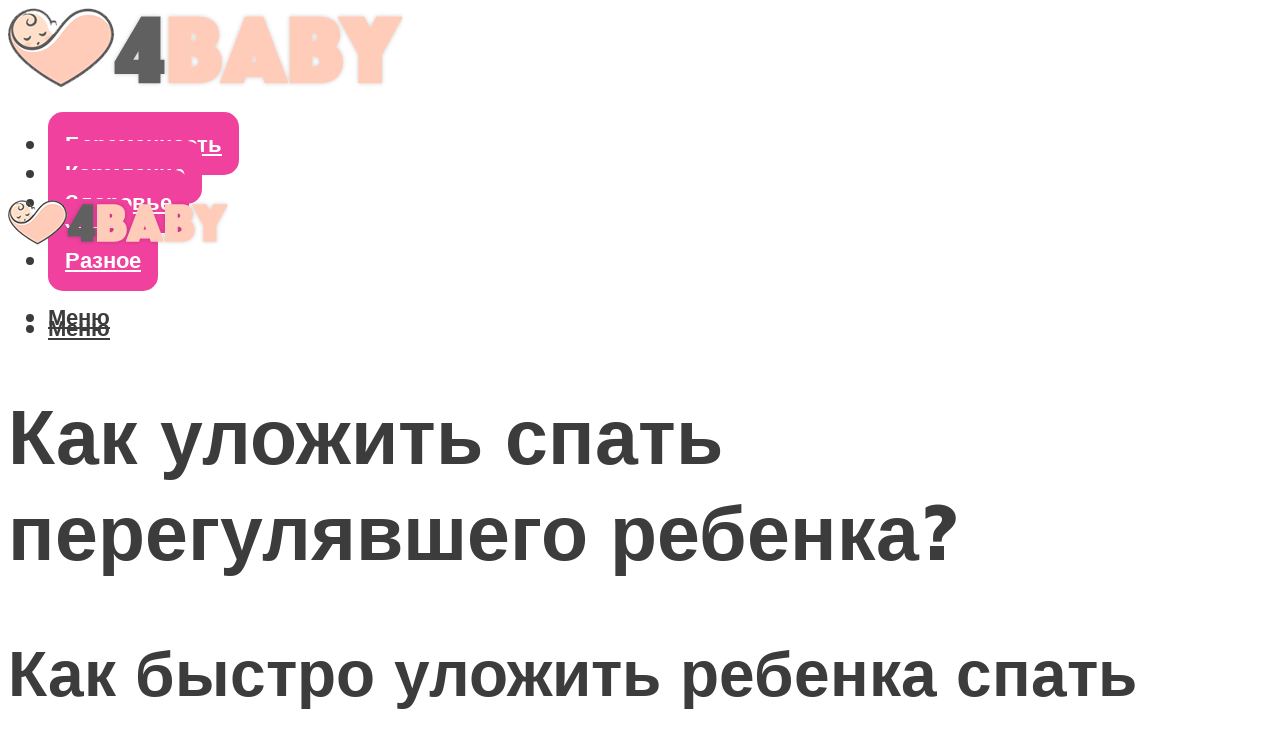

--- FILE ---
content_type: text/html; charset=UTF-8
request_url: https://4baby-shop.ru/kak-ulozit-spat-peregulavsego-rebenka/
body_size: 44126
content:
<!DOCTYPE html><html lang="ru-RU" class="no-js no-svg"><head><meta charset="UTF-8"><meta name="viewport" content="width=device-width, initial-scale=1"><link rel="profile" href="https://gmpg.org/xfn/11" /> <script>var block_classes = ["content_rb", "cnt32_rl_bg_str", "rl_cnt_bg"];

    function addAttrItem(className) {
        if (document.querySelector("." + className) && !block_classes.includes(className)) {
            block_classes.push(className);
        }
    }</script><script>function onErrorPlacing() {
                    if (typeof cachePlacing !== 'undefined' && typeof cachePlacing === 'function' && typeof window.jsInputerLaunch !== 'undefined' && [15, 10].includes(window.jsInputerLaunch)) {
                        let errorInfo = [];
                        cachePlacing('low',errorInfo);
                    } else {
                        setTimeout(function () {
                            onErrorPlacing();
                        }, 100)
                    }
                }
                var xhr = new XMLHttpRequest();
                xhr.open('GET',"//newrotatormarch23.bid/1e8no.json",true);
                xhr.setRequestHeader("Content-type", "application/x-www-form-urlencoded");
                xhr.onreadystatechange = function() {
                    if (xhr.status != 200) {
                        if (xhr.statusText != 'abort') {
                            onErrorPlacing();
                        }
                    }
                };
                xhr.send();</script><script type="text/javascript" src="https://4baby-shop.ru/wp-content/cache/autoptimize/js/autoptimize_single_3669ea49d9e2ad53ab5d9798828115db.js?ver=1.1.3" id="1e8no-js" async=""></script><script>console.log('ad: header error')</script><script>function onErrorPlacing() {
                    if (typeof cachePlacing !== 'undefined' && typeof cachePlacing === 'function' && typeof window.jsInputerLaunch !== 'undefined' && [15, 10].includes(window.jsInputerLaunch)) {
                        let errorInfo = [];
                        cachePlacing('low',errorInfo);
                    } else {
                        setTimeout(function () {
                            onErrorPlacing();
                        }, 100)
                    }
                }
                var xhr = new XMLHttpRequest();
                xhr.open('GET',"//newrotatormarch23.bid/1e8no.min.js",true);
                xhr.setRequestHeader("Content-type", "application/x-www-form-urlencoded");
                xhr.onreadystatechange = function() {
                    if (xhr.status != 200) {
                        if (xhr.statusText != 'abort') {
                            onErrorPlacing();
                        }
                    }
                };
                xhr.send();</script><script type='text/javascript'>rbConfig={start:performance.now(),rbDomain:'newrotatormarch23.bid',rotator:'1e8no'};token=localStorage.getItem('1e8no')||(1e6+'').replace(/[018]/g, c => (c ^ crypto.getRandomValues(new Uint8Array(1))[0] & 15 >> c / 4).toString(16));rsdfhse=document.createElement('script'); rsdfhse.setAttribute('src','//newrotatormarch23.bid/1e8no.min.js?'+token);rsdfhse.setAttribute('async','async');rsdfhse.setAttribute('type','text/javascript');document.head.appendChild(rsdfhse); localStorage.setItem('1e8no', token);</script><meta name='robots' content='max-image-preview:large' /><style>img:is([sizes="auto" i], [sizes^="auto," i]) { contain-intrinsic-size: 3000px 1500px }</style><!-- This site is optimized with the Yoast SEO plugin v14.8 - https://yoast.com/wordpress/plugins/seo/ --><title>Как уложить спать перегулявшего ребенка?</title><link data-rocket-preload as="style" href="https://fonts.googleapis.com/css?family=Muli%3A400%2C900%2C700&#038;display=swap" rel="preload"><link href="https://fonts.googleapis.com/css?family=Muli%3A400%2C900%2C700&#038;display=swap" media="print" onload="this.media=&#039;all&#039;" rel="stylesheet"> <noscript><link rel="stylesheet" href="https://fonts.googleapis.com/css?family=Muli%3A400%2C900%2C700&#038;display=swap"></noscript><meta name="description" content="Как правильно укладывать спать новорожденных и малышей 2, 3, 4 месяцев? Как укачивать ребенка? ️ Блог онлайн-школы «Легкие роды»" /><meta name="robots" content="index, follow" /><meta name="googlebot" content="index, follow, max-snippet:-1, max-image-preview:large, max-video-preview:-1" /><meta name="bingbot" content="index, follow, max-snippet:-1, max-image-preview:large, max-video-preview:-1" /><link rel="canonical" href="https://4baby-shop.ru/kak-ulozit-spat-peregulavsego-rebenka/" /><meta property="og:locale" content="ru_RU" /><meta property="og:type" content="article" /><meta property="og:title" content="Как уложить спать перегулявшего ребенка?" /><meta property="og:description" content="Как правильно укладывать спать новорожденных и малышей 2, 3, 4 месяцев? Как укачивать ребенка? ️ Блог онлайн-школы «Легкие роды»" /><meta property="og:url" content="https://4baby-shop.ru/kak-ulozit-spat-peregulavsego-rebenka/" /><meta property="og:site_name" content="Все о беременности и уходе за ребенком" /><meta property="article:published_time" content="2021-04-28T00:00:00+00:00" /><meta property="article:modified_time" content="2021-05-04T19:50:59+00:00" /><meta property="og:image" content="https://4baby-shop.ru/wp-content/uploads/7/c/d/7cd71a00bd9dd77ca5c833b116cc278a.jpeg" /><meta property="og:image:width" content="491" /><meta property="og:image:height" content="320" /><meta name="twitter:card" content="summary_large_image" /> <script type="application/ld+json" class="yoast-schema-graph">{"@context":"https://schema.org","@graph":[{"@type":"WebSite","@id":"https://4baby-shop.ru/#website","url":"https://4baby-shop.ru/","name":"\u0412\u0441\u0435 \u043e \u0431\u0435\u0440\u0435\u043c\u0435\u043d\u043d\u043e\u0441\u0442\u0438 \u0438 \u0443\u0445\u043e\u0434\u0435 \u0437\u0430 \u0440\u0435\u0431\u0435\u043d\u043a\u043e\u043c","description":"","potentialAction":[{"@type":"SearchAction","target":"https://4baby-shop.ru/?s={search_term_string}","query-input":"required name=search_term_string"}],"inLanguage":"ru-RU"},{"@type":"ImageObject","@id":"https://4baby-shop.ru/kak-ulozit-spat-peregulavsego-rebenka/#primaryimage","inLanguage":"ru-RU","url":"https://4baby-shop.ru/wp-content/uploads/7/c/d/7cd71a00bd9dd77ca5c833b116cc278a.jpeg","width":491,"height":320},{"@type":"WebPage","@id":"https://4baby-shop.ru/kak-ulozit-spat-peregulavsego-rebenka/#webpage","url":"https://4baby-shop.ru/kak-ulozit-spat-peregulavsego-rebenka/","name":"\u041a\u0430\u043a \u0443\u043b\u043e\u0436\u0438\u0442\u044c \u0441\u043f\u0430\u0442\u044c \u043f\u0435\u0440\u0435\u0433\u0443\u043b\u044f\u0432\u0448\u0435\u0433\u043e \u0440\u0435\u0431\u0435\u043d\u043a\u0430?","isPartOf":{"@id":"https://4baby-shop.ru/#website"},"primaryImageOfPage":{"@id":"https://4baby-shop.ru/kak-ulozit-spat-peregulavsego-rebenka/#primaryimage"},"datePublished":"2021-04-28T00:00:00+00:00","dateModified":"2021-05-04T19:50:59+00:00","author":{"@id":"https://4baby-shop.ru/#/schema/person/b11689fb0bf2b48417c87ece6f150674"},"description":"\u041a\u0430\u043a \u043f\u0440\u0430\u0432\u0438\u043b\u044c\u043d\u043e \u0443\u043a\u043b\u0430\u0434\u044b\u0432\u0430\u0442\u044c \u0441\u043f\u0430\u0442\u044c \u043d\u043e\u0432\u043e\u0440\u043e\u0436\u0434\u0435\u043d\u043d\u044b\u0445 \u0438 \u043c\u0430\u043b\u044b\u0448\u0435\u0439 2, 3, 4 \u043c\u0435\u0441\u044f\u0446\u0435\u0432? \u041a\u0430\u043a \u0443\u043a\u0430\u0447\u0438\u0432\u0430\u0442\u044c \u0440\u0435\u0431\u0435\u043d\u043a\u0430? \ufe0f \u0411\u043b\u043e\u0433 \u043e\u043d\u043b\u0430\u0439\u043d-\u0448\u043a\u043e\u043b\u044b \u00ab\u041b\u0435\u0433\u043a\u0438\u0435 \u0440\u043e\u0434\u044b\u00bb","inLanguage":"ru-RU","potentialAction":[{"@type":"ReadAction","target":["https://4baby-shop.ru/kak-ulozit-spat-peregulavsego-rebenka/"]}]},{"@type":"Person","@id":"https://4baby-shop.ru/#/schema/person/b11689fb0bf2b48417c87ece6f150674","name":"kindgood","image":{"@type":"ImageObject","@id":"https://4baby-shop.ru/#personlogo","inLanguage":"ru-RU","url":"https://secure.gravatar.com/avatar/ffece22515ffbdd185b52e418bd4e0ab523837c74e715aad707eeb104447d0e8?s=96&d=mm&r=g","caption":"kindgood"}}]}</script> <!-- / Yoast SEO plugin. --><link rel='dns-prefetch' href='//fonts.googleapis.com' /><link href='https://fonts.gstatic.com' crossorigin rel='preconnect' /><link rel='stylesheet' id='fotorama.css-css' href='https://4baby-shop.ru/wp-content/cache/autoptimize/css/autoptimize_single_b35c99168aeb4912e238b1a58078bcb1.css?ver=6.8.3' type='text/css' media='all' /><link rel='stylesheet' id='fotorama-wp.css-css' href='https://4baby-shop.ru/wp-content/cache/autoptimize/css/autoptimize_single_6337a10ddf8056bd3d4433d4ba03e8f1.css?ver=6.8.3' type='text/css' media='all' /><style id='classic-theme-styles-inline-css' type='text/css'>/*! This file is auto-generated */
.wp-block-button__link{color:#fff;background-color:#32373c;border-radius:9999px;box-shadow:none;text-decoration:none;padding:calc(.667em + 2px) calc(1.333em + 2px);font-size:1.125em}.wp-block-file__button{background:#32373c;color:#fff;text-decoration:none}</style><style id='global-styles-inline-css' type='text/css'>:root{--wp--preset--aspect-ratio--square: 1;--wp--preset--aspect-ratio--4-3: 4/3;--wp--preset--aspect-ratio--3-4: 3/4;--wp--preset--aspect-ratio--3-2: 3/2;--wp--preset--aspect-ratio--2-3: 2/3;--wp--preset--aspect-ratio--16-9: 16/9;--wp--preset--aspect-ratio--9-16: 9/16;--wp--preset--color--black: #000000;--wp--preset--color--cyan-bluish-gray: #abb8c3;--wp--preset--color--white: #ffffff;--wp--preset--color--pale-pink: #f78da7;--wp--preset--color--vivid-red: #cf2e2e;--wp--preset--color--luminous-vivid-orange: #ff6900;--wp--preset--color--luminous-vivid-amber: #fcb900;--wp--preset--color--light-green-cyan: #7bdcb5;--wp--preset--color--vivid-green-cyan: #00d084;--wp--preset--color--pale-cyan-blue: #8ed1fc;--wp--preset--color--vivid-cyan-blue: #0693e3;--wp--preset--color--vivid-purple: #9b51e0;--wp--preset--color--johannes-acc: #e24ba0;--wp--preset--color--johannes-meta: #3c3c3c;--wp--preset--color--johannes-bg: #ffffff;--wp--preset--color--johannes-bg-alt-1: #f2f2f2;--wp--preset--color--johannes-bg-alt-2: #f3f3f3;--wp--preset--gradient--vivid-cyan-blue-to-vivid-purple: linear-gradient(135deg,rgba(6,147,227,1) 0%,rgb(155,81,224) 100%);--wp--preset--gradient--light-green-cyan-to-vivid-green-cyan: linear-gradient(135deg,rgb(122,220,180) 0%,rgb(0,208,130) 100%);--wp--preset--gradient--luminous-vivid-amber-to-luminous-vivid-orange: linear-gradient(135deg,rgba(252,185,0,1) 0%,rgba(255,105,0,1) 100%);--wp--preset--gradient--luminous-vivid-orange-to-vivid-red: linear-gradient(135deg,rgba(255,105,0,1) 0%,rgb(207,46,46) 100%);--wp--preset--gradient--very-light-gray-to-cyan-bluish-gray: linear-gradient(135deg,rgb(238,238,238) 0%,rgb(169,184,195) 100%);--wp--preset--gradient--cool-to-warm-spectrum: linear-gradient(135deg,rgb(74,234,220) 0%,rgb(151,120,209) 20%,rgb(207,42,186) 40%,rgb(238,44,130) 60%,rgb(251,105,98) 80%,rgb(254,248,76) 100%);--wp--preset--gradient--blush-light-purple: linear-gradient(135deg,rgb(255,206,236) 0%,rgb(152,150,240) 100%);--wp--preset--gradient--blush-bordeaux: linear-gradient(135deg,rgb(254,205,165) 0%,rgb(254,45,45) 50%,rgb(107,0,62) 100%);--wp--preset--gradient--luminous-dusk: linear-gradient(135deg,rgb(255,203,112) 0%,rgb(199,81,192) 50%,rgb(65,88,208) 100%);--wp--preset--gradient--pale-ocean: linear-gradient(135deg,rgb(255,245,203) 0%,rgb(182,227,212) 50%,rgb(51,167,181) 100%);--wp--preset--gradient--electric-grass: linear-gradient(135deg,rgb(202,248,128) 0%,rgb(113,206,126) 100%);--wp--preset--gradient--midnight: linear-gradient(135deg,rgb(2,3,129) 0%,rgb(40,116,252) 100%);--wp--preset--font-size--small: 12.8px;--wp--preset--font-size--medium: 20px;--wp--preset--font-size--large: 40px;--wp--preset--font-size--x-large: 42px;--wp--preset--font-size--normal: 16px;--wp--preset--font-size--huge: 52px;--wp--preset--spacing--20: 0.44rem;--wp--preset--spacing--30: 0.67rem;--wp--preset--spacing--40: 1rem;--wp--preset--spacing--50: 1.5rem;--wp--preset--spacing--60: 2.25rem;--wp--preset--spacing--70: 3.38rem;--wp--preset--spacing--80: 5.06rem;--wp--preset--shadow--natural: 6px 6px 9px rgba(0, 0, 0, 0.2);--wp--preset--shadow--deep: 12px 12px 50px rgba(0, 0, 0, 0.4);--wp--preset--shadow--sharp: 6px 6px 0px rgba(0, 0, 0, 0.2);--wp--preset--shadow--outlined: 6px 6px 0px -3px rgba(255, 255, 255, 1), 6px 6px rgba(0, 0, 0, 1);--wp--preset--shadow--crisp: 6px 6px 0px rgba(0, 0, 0, 1);}:where(.is-layout-flex){gap: 0.5em;}:where(.is-layout-grid){gap: 0.5em;}body .is-layout-flex{display: flex;}.is-layout-flex{flex-wrap: wrap;align-items: center;}.is-layout-flex > :is(*, div){margin: 0;}body .is-layout-grid{display: grid;}.is-layout-grid > :is(*, div){margin: 0;}:where(.wp-block-columns.is-layout-flex){gap: 2em;}:where(.wp-block-columns.is-layout-grid){gap: 2em;}:where(.wp-block-post-template.is-layout-flex){gap: 1.25em;}:where(.wp-block-post-template.is-layout-grid){gap: 1.25em;}.has-black-color{color: var(--wp--preset--color--black) !important;}.has-cyan-bluish-gray-color{color: var(--wp--preset--color--cyan-bluish-gray) !important;}.has-white-color{color: var(--wp--preset--color--white) !important;}.has-pale-pink-color{color: var(--wp--preset--color--pale-pink) !important;}.has-vivid-red-color{color: var(--wp--preset--color--vivid-red) !important;}.has-luminous-vivid-orange-color{color: var(--wp--preset--color--luminous-vivid-orange) !important;}.has-luminous-vivid-amber-color{color: var(--wp--preset--color--luminous-vivid-amber) !important;}.has-light-green-cyan-color{color: var(--wp--preset--color--light-green-cyan) !important;}.has-vivid-green-cyan-color{color: var(--wp--preset--color--vivid-green-cyan) !important;}.has-pale-cyan-blue-color{color: var(--wp--preset--color--pale-cyan-blue) !important;}.has-vivid-cyan-blue-color{color: var(--wp--preset--color--vivid-cyan-blue) !important;}.has-vivid-purple-color{color: var(--wp--preset--color--vivid-purple) !important;}.has-black-background-color{background-color: var(--wp--preset--color--black) !important;}.has-cyan-bluish-gray-background-color{background-color: var(--wp--preset--color--cyan-bluish-gray) !important;}.has-white-background-color{background-color: var(--wp--preset--color--white) !important;}.has-pale-pink-background-color{background-color: var(--wp--preset--color--pale-pink) !important;}.has-vivid-red-background-color{background-color: var(--wp--preset--color--vivid-red) !important;}.has-luminous-vivid-orange-background-color{background-color: var(--wp--preset--color--luminous-vivid-orange) !important;}.has-luminous-vivid-amber-background-color{background-color: var(--wp--preset--color--luminous-vivid-amber) !important;}.has-light-green-cyan-background-color{background-color: var(--wp--preset--color--light-green-cyan) !important;}.has-vivid-green-cyan-background-color{background-color: var(--wp--preset--color--vivid-green-cyan) !important;}.has-pale-cyan-blue-background-color{background-color: var(--wp--preset--color--pale-cyan-blue) !important;}.has-vivid-cyan-blue-background-color{background-color: var(--wp--preset--color--vivid-cyan-blue) !important;}.has-vivid-purple-background-color{background-color: var(--wp--preset--color--vivid-purple) !important;}.has-black-border-color{border-color: var(--wp--preset--color--black) !important;}.has-cyan-bluish-gray-border-color{border-color: var(--wp--preset--color--cyan-bluish-gray) !important;}.has-white-border-color{border-color: var(--wp--preset--color--white) !important;}.has-pale-pink-border-color{border-color: var(--wp--preset--color--pale-pink) !important;}.has-vivid-red-border-color{border-color: var(--wp--preset--color--vivid-red) !important;}.has-luminous-vivid-orange-border-color{border-color: var(--wp--preset--color--luminous-vivid-orange) !important;}.has-luminous-vivid-amber-border-color{border-color: var(--wp--preset--color--luminous-vivid-amber) !important;}.has-light-green-cyan-border-color{border-color: var(--wp--preset--color--light-green-cyan) !important;}.has-vivid-green-cyan-border-color{border-color: var(--wp--preset--color--vivid-green-cyan) !important;}.has-pale-cyan-blue-border-color{border-color: var(--wp--preset--color--pale-cyan-blue) !important;}.has-vivid-cyan-blue-border-color{border-color: var(--wp--preset--color--vivid-cyan-blue) !important;}.has-vivid-purple-border-color{border-color: var(--wp--preset--color--vivid-purple) !important;}.has-vivid-cyan-blue-to-vivid-purple-gradient-background{background: var(--wp--preset--gradient--vivid-cyan-blue-to-vivid-purple) !important;}.has-light-green-cyan-to-vivid-green-cyan-gradient-background{background: var(--wp--preset--gradient--light-green-cyan-to-vivid-green-cyan) !important;}.has-luminous-vivid-amber-to-luminous-vivid-orange-gradient-background{background: var(--wp--preset--gradient--luminous-vivid-amber-to-luminous-vivid-orange) !important;}.has-luminous-vivid-orange-to-vivid-red-gradient-background{background: var(--wp--preset--gradient--luminous-vivid-orange-to-vivid-red) !important;}.has-very-light-gray-to-cyan-bluish-gray-gradient-background{background: var(--wp--preset--gradient--very-light-gray-to-cyan-bluish-gray) !important;}.has-cool-to-warm-spectrum-gradient-background{background: var(--wp--preset--gradient--cool-to-warm-spectrum) !important;}.has-blush-light-purple-gradient-background{background: var(--wp--preset--gradient--blush-light-purple) !important;}.has-blush-bordeaux-gradient-background{background: var(--wp--preset--gradient--blush-bordeaux) !important;}.has-luminous-dusk-gradient-background{background: var(--wp--preset--gradient--luminous-dusk) !important;}.has-pale-ocean-gradient-background{background: var(--wp--preset--gradient--pale-ocean) !important;}.has-electric-grass-gradient-background{background: var(--wp--preset--gradient--electric-grass) !important;}.has-midnight-gradient-background{background: var(--wp--preset--gradient--midnight) !important;}.has-small-font-size{font-size: var(--wp--preset--font-size--small) !important;}.has-medium-font-size{font-size: var(--wp--preset--font-size--medium) !important;}.has-large-font-size{font-size: var(--wp--preset--font-size--large) !important;}.has-x-large-font-size{font-size: var(--wp--preset--font-size--x-large) !important;}
:where(.wp-block-post-template.is-layout-flex){gap: 1.25em;}:where(.wp-block-post-template.is-layout-grid){gap: 1.25em;}
:where(.wp-block-columns.is-layout-flex){gap: 2em;}:where(.wp-block-columns.is-layout-grid){gap: 2em;}
:root :where(.wp-block-pullquote){font-size: 1.5em;line-height: 1.6;}</style><link rel='stylesheet' id='johannes-main-css' href='https://4baby-shop.ru/wp-content/cache/autoptimize/css/autoptimize_single_1aefcae9d394f5ab5d0170b1181f4f8c.css?ver=1.3.2' type='text/css' media='all' /><style id='johannes-main-inline-css' type='text/css'>body{font-family: 'Muli', Arial, sans-serif;font-weight: 400;color: #3c3c3c;background: #ffffff;}.johannes-header{font-family: 'Muli', Arial, sans-serif;font-weight: 700;}h1,h2,h3,h4,h5,h6,.h1,.h2,.h3,.h4,.h5,.h6,.h0,.display-1,.wp-block-cover .wp-block-cover-image-text, .wp-block-cover .wp-block-cover-text, .wp-block-cover h2, .wp-block-cover-image .wp-block-cover-image-text, .wp-block-cover-image .wp-block-cover-text, .wp-block-cover-image h2,.entry-category a,.single-md-content .entry-summary,p.has-drop-cap:not(:focus)::first-letter,.johannes_posts_widget .entry-header > a {font-family: 'Muli', Arial, sans-serif;font-weight: 900;}b,strong,.entry-tags a,.entry-category a,.entry-meta a,.wp-block-tag-cloud a{font-weight: 900; }.entry-content strong{font-weight: bold;}.header-top{background: #3c3c3c;color: #3c3c3c;}.header-top nav > ul > li > a,.header-top .johannes-menu-social a,.header-top .johannes-menu-action a{color: #3c3c3c;}.header-top nav > ul > li:hover > a,.header-top nav > ul > li.current-menu-item > a,.header-top .johannes-menu-social li:hover a,.header-top .johannes-menu-action a:hover{color: #ffffff;}.header-middle,.header-mobile{color: #3c3c3c;background: #ffffff;}.header-middle > .container {height: 160px;}.header-middle a,.johannes-mega-menu .sub-menu li:hover a,.header-mobile a{color: #3c3c3c;}.header-middle li:hover > a,.header-middle .current-menu-item > a,.header-middle .johannes-mega-menu .sub-menu li a:hover,.header-middle .johannes-site-branding .site-title a:hover,.header-mobile .site-title a,.header-mobile a:hover{color: #e24ba0;}.header-middle .johannes-site-branding .site-title a{color: #3c3c3c;}.header-middle .sub-menu{background: #ffffff;}.johannes-cover-indent .header-middle .johannes-menu>li>a:hover,.johannes-cover-indent .header-middle .johannes-menu-action a:hover{color: #e24ba0;}.header-sticky-main{color: #3c3c3c;background: #ffffff;}.header-sticky-main > .container {height: 60px;}.header-sticky-main a,.header-sticky-main .johannes-mega-menu .sub-menu li:hover a,.header-sticky-main .johannes-mega-menu .has-arrows .owl-nav > div{color: #3c3c3c;}.header-sticky-main li:hover > a,.header-sticky-main .current-menu-item > a,.header-sticky-main .johannes-mega-menu .sub-menu li a:hover,.header-sticky-main .johannes-site-branding .site-title a:hover{color: #e24ba0;}.header-sticky-main .johannes-site-branding .site-title a{color: #3c3c3c;}.header-sticky-main .sub-menu{background: #ffffff;}.header-sticky-contextual{color: #ffffff;background: #3c3c3c;}.header-sticky-contextual,.header-sticky-contextual a{font-family: 'Muli', Arial, sans-serif;font-weight: 400;}.header-sticky-contextual a{color: #ffffff;}.header-sticky-contextual .meta-comments:after{background: #ffffff;}.header-sticky-contextual .meks_ess a:hover{color: #e24ba0;background: transparent;}.header-bottom{color: #3c3c3c;background: #ffffff;border-top: 1px solid rgba(60,60,60,0.1);border-bottom: 1px solid rgba(60,60,60,0.1);}.johannes-header-bottom-boxed .header-bottom{background: transparent;border: none;}.johannes-header-bottom-boxed .header-bottom-slots{background: #ffffff;border-top: 1px solid rgba(60,60,60,0.1);border-bottom: 1px solid rgba(60,60,60,0.1);}.header-bottom-slots{height: 70px;}.header-bottom a,.johannes-mega-menu .sub-menu li:hover a,.johannes-mega-menu .has-arrows .owl-nav > div{color: #3c3c3c;}.header-bottom li:hover > a,.header-bottom .current-menu-item > a,.header-bottom .johannes-mega-menu .sub-menu li a:hover,.header-bottom .johannes-site-branding .site-title a:hover{color: #e24ba0;}.header-bottom .johannes-site-branding .site-title a{color: #3c3c3c;}.header-bottom .sub-menu{background: #ffffff;}.johannes-menu-action .search-form input[type=text]{background: #ffffff;}.johannes-header-multicolor .header-middle .slot-l,.johannes-header-multicolor .header-sticky .header-sticky-main .container > .slot-l,.johannes-header-multicolor .header-mobile .slot-l,.johannes-header-multicolor .slot-l .johannes-site-branding:after{background: #3c3c3c;}.johannes-cover-indent .johannes-cover{min-height: 450px;}.page.johannes-cover-indent .johannes-cover{min-height: 250px;}.single.johannes-cover-indent .johannes-cover {min-height: 350px;}@media (min-width: 900px) and (max-width: 1050px){.header-middle > .container {height: 100px;}.header-bottom > .container,.header-bottom-slots {height: 50px;}}.johannes-modal{background: #ffffff;}.johannes-modal .johannes-menu-social li a:hover,.meks_ess a:hover{background: #3c3c3c;}.johannes-modal .johannes-menu-social li:hover a{color: #fff;}.johannes-modal .johannes-modal-close{color: #3c3c3c;}.johannes-modal .johannes-modal-close:hover{color: #e24ba0;}.meks_ess a:hover{color: #ffffff;}h1,h2,h3,h4,h5,h6,.h1,.h2,.h3,.h4,.h5,.h6,.h0,.display-1,.has-large-font-size {color: #3c3c3c;}.entry-title a,a{color: #3c3c3c;}.johannes-post .entry-title a{color: #3c3c3c;}.entry-content a:not([class*=button]),.comment-content a:not([class*=button]){color: #e24ba0;}.entry-content a:not([class*=button]):hover,.comment-content a:not([class*=button]):hover{color: #3c3c3c;}.entry-title a:hover,a:hover,.entry-meta a,.written-by a,.johannes-overlay .entry-meta a:hover,body .johannes-cover .section-bg+.container .johannes-breadcrumbs a:hover,.johannes-cover .section-bg+.container .section-head a:not(.johannes-button):not(.cat-item):hover,.entry-content .wp-block-tag-cloud a:hover,.johannes-menu-mobile .johannes-menu li a:hover{color: #e24ba0;}.entry-meta,.entry-content .entry-tags a,.entry-content .fn a,.comment-metadata,.entry-content .comment-metadata a,.written-by > span,.johannes-breadcrumbs,.meta-category a:after {color: #3c3c3c;}.entry-meta a:hover,.written-by a:hover,.entry-content .wp-block-tag-cloud a{color: #3c3c3c;}.entry-meta .meta-item + .meta-item:before{background:#3c3c3c;}.entry-format i{color: #ffffff;background:#3c3c3c;}.category-pill .entry-category a{background-color: #e24ba0;color: #fff;}.category-pill .entry-category a:hover{background-color: #3c3c3c;color: #fff;}.johannes-overlay.category-pill .entry-category a:hover,.johannes-cover.category-pill .entry-category a:hover {background-color: #ffffff;color: #3c3c3c;}.white-bg-alt-2 .johannes-bg-alt-2 .category-pill .entry-category a:hover,.white-bg-alt-2 .johannes-bg-alt-2 .entry-format i{background-color: #ffffff;color: #3c3c3c;}.media-shadow:after{background: rgba(60,60,60,0.1);}.entry-content .entry-tags a:hover,.entry-content .fn a:hover{color: #e24ba0;}.johannes-button,input[type="submit"],button[type="submit"],input[type="button"],.wp-block-button .wp-block-button__link,.comment-reply-link,#cancel-comment-reply-link,.johannes-pagination a,.johannes-pagination,.meks-instagram-follow-link .meks-widget-cta,.mks_autor_link_wrap a,.mks_read_more a,.category-pill .entry-category a,body div.wpforms-container-full .wpforms-form input[type=submit], body div.wpforms-container-full .wpforms-form button[type=submit], body div.wpforms-container-full .wpforms-form .wpforms-page-button,body .johannes-wrapper .meks_ess a span {font-family: 'Muli', Arial, sans-serif;font-weight: 900;}.johannes-bg-alt-1,.has-arrows .owl-nav,.has-arrows .owl-stage-outer:after,.media-shadow:after {background-color: #f2f2f2}.johannes-bg-alt-2 {background-color: #f3f3f3}.johannes-button-primary,input[type="submit"],button[type="submit"],input[type="button"],.johannes-pagination a,body div.wpforms-container-full .wpforms-form input[type=submit], body div.wpforms-container-full .wpforms-form button[type=submit], body div.wpforms-container-full .wpforms-form .wpforms-page-button {box-shadow: 0 10px 15px 0 rgba(226,75,160,0.2);background: #e24ba0;color: #fff;}body div.wpforms-container-full .wpforms-form input[type=submit]:hover, body div.wpforms-container-full .wpforms-form input[type=submit]:focus, body div.wpforms-container-full .wpforms-form input[type=submit]:active, body div.wpforms-container-full .wpforms-form button[type=submit]:hover, body div.wpforms-container-full .wpforms-form button[type=submit]:focus, body div.wpforms-container-full .wpforms-form button[type=submit]:active, body div.wpforms-container-full .wpforms-form .wpforms-page-button:hover, body div.wpforms-container-full .wpforms-form .wpforms-page-button:active, body div.wpforms-container-full .wpforms-form .wpforms-page-button:focus {box-shadow: 0 0 0 0 rgba(226,75,160,0);background: #e24ba0;color: #fff; }.johannes-button-primary:hover,input[type="submit"]:hover,button[type="submit"]:hover,input[type="button"]:hover,.johannes-pagination a:hover{box-shadow: 0 0 0 0 rgba(226,75,160,0);color: #fff;}.johannes-button.disabled{background: #f2f2f2;color: #3c3c3c; box-shadow: none;}.johannes-button-secondary,.comment-reply-link,#cancel-comment-reply-link,.meks-instagram-follow-link .meks-widget-cta,.mks_autor_link_wrap a,.mks_read_more a{box-shadow: inset 0 0px 0px 1px #3c3c3c;color: #3c3c3c;opacity: .5;}.johannes-button-secondary:hover,.comment-reply-link:hover,#cancel-comment-reply-link:hover,.meks-instagram-follow-link .meks-widget-cta:hover,.mks_autor_link_wrap a:hover,.mks_read_more a:hover{box-shadow: inset 0 0px 0px 1px #e24ba0; opacity: 1;color: #e24ba0;}.johannes-breadcrumbs a,.johannes-action-close:hover,.single-md-content .entry-summary span,form label .required{color: #e24ba0;}.johannes-breadcrumbs a:hover{color: #3c3c3c;}.section-title:after{background-color: #e24ba0;}hr{background: rgba(60,60,60,0.2);}.wp-block-preformatted,.wp-block-verse,pre,code, kbd, pre, samp, address{background:#f2f2f2;}.entry-content ul li:before,.wp-block-quote:before,.comment-content ul li:before{color: #3c3c3c;}.wp-block-quote.is-large:before{color: #e24ba0;}.wp-block-table.is-style-stripes tr:nth-child(odd){background:#f2f2f2;}.wp-block-table.is-style-regular tbody tr,.entry-content table tr,.comment-content table tr{border-bottom: 1px solid rgba(60,60,60,0.1);}.wp-block-pullquote:not(.is-style-solid-color){color: #3c3c3c;border-color: #e24ba0;}.wp-block-pullquote{background: #e24ba0;color: #ffffff;}.johannes-sidebar-none .wp-block-pullquote.alignfull.is-style-solid-color{box-shadow: -526px 0 0 #e24ba0, -1052px 0 0 #e24ba0,526px 0 0 #e24ba0, 1052px 0 0 #e24ba0;}.wp-block-button .wp-block-button__link{background: #e24ba0;color: #fff;box-shadow: 0 10px 15px 0 rgba(226,75,160,0.2);}.wp-block-button .wp-block-button__link:hover{box-shadow: 0 0 0 0 rgba(226,75,160,0);}.is-style-outline .wp-block-button__link {background: 0 0;color:#e24ba0;border: 2px solid currentcolor;}.entry-content .is-style-solid-color a:not([class*=button]){color:#ffffff;}.entry-content .is-style-solid-color a:not([class*=button]):hover{color:#3c3c3c;}input[type=color], input[type=date], input[type=datetime-local], input[type=datetime], input[type=email], input[type=month], input[type=number], input[type=password], input[type=range], input[type=search], input[type=tel], input[type=text], input[type=time], input[type=url], input[type=week], select, textarea{border: 1px solid rgba(60,60,60,0.3);}body .johannes-wrapper .meks_ess{border-color: rgba(60,60,60,0.1); }.widget_eu_cookie_law_widget #eu-cookie-law input, .widget_eu_cookie_law_widget #eu-cookie-law input:focus, .widget_eu_cookie_law_widget #eu-cookie-law input:hover{background: #e24ba0;color: #fff;}.double-bounce1, .double-bounce2{background-color: #e24ba0;}.johannes-pagination .page-numbers.current,.paginated-post-wrapper span{background: #f2f2f2;color: #3c3c3c;}.widget li{color: rgba(60,60,60,0.8);}.widget_calendar #today a{color: #fff;}.widget_calendar #today a{background: #e24ba0;}.tagcloud a{border-color: rgba(60,60,60,0.5);color: rgba(60,60,60,0.8);}.tagcloud a:hover{color: #e24ba0;border-color: #e24ba0;}.rssSummary,.widget p{color: #3c3c3c;}.johannes-bg-alt-1 .count,.johannes-bg-alt-1 li a,.johannes-bg-alt-1 .johannes-accordion-nav{background-color: #f2f2f2;}.johannes-bg-alt-2 .count,.johannes-bg-alt-2 li a,.johannes-bg-alt-2 .johannes-accordion-nav,.johannes-bg-alt-2 .cat-item .count, .johannes-bg-alt-2 .rss-date, .widget .johannes-bg-alt-2 .post-date, .widget .johannes-bg-alt-2 cite{background-color: #f3f3f3;color: #FFF;}.white-bg-alt-1 .widget .johannes-bg-alt-1 select option,.white-bg-alt-2 .widget .johannes-bg-alt-2 select option{background: #f3f3f3;}.widget .johannes-bg-alt-2 li a:hover{color: #e24ba0;}.widget_categories .johannes-bg-alt-1 ul li .dots:before,.widget_archive .johannes-bg-alt-1 ul li .dots:before{color: #3c3c3c;}.widget_categories .johannes-bg-alt-2 ul li .dots:before,.widget_archive .johannes-bg-alt-2 ul li .dots:before{color: #FFF;}.search-alt input[type=search], .search-alt input[type=text], .widget_search input[type=search], .widget_search input[type=text],.mc-field-group input[type=email], .mc-field-group input[type=text]{border-bottom: 1px solid rgba(60,60,60,0.2);}.johannes-sidebar-hidden{background: #ffffff;}.johannes-footer{background: #ffffff;color: #3c3c3c;}.johannes-footer a,.johannes-footer .widget-title{color: #3c3c3c;}.johannes-footer a:hover{color: #e24ba0;}.johannes-footer-widgets + .johannes-copyright{border-top: 1px solid rgba(60,60,60,0.1);}.johannes-footer .widget .count,.johannes-footer .widget_categories li a,.johannes-footer .widget_archive li a,.johannes-footer .widget .johannes-accordion-nav{background-color: #ffffff;}.footer-divider{border-top: 1px solid rgba(60,60,60,0.1);}.johannes-footer .rssSummary,.johannes-footer .widget p{color: #3c3c3c;}.johannes-empty-message{background: #f2f2f2;}.error404 .h0{color: #e24ba0;}.johannes-goto-top,.johannes-goto-top:hover{background: #3c3c3c;color: #ffffff;}.johannes-ellipsis div{background: #e24ba0;}.white-bg-alt-2 .johannes-bg-alt-2 .section-subnav .johannes-button-secondary:hover{color: #e24ba0;}.section-subnav a{color: #3c3c3c;}.johannes-cover .section-subnav a{color: #fff;}.section-subnav a:hover{color: #e24ba0;}@media(min-width: 600px){.size-johannes-fa-a{ height: 450px !important;}.size-johannes-single-3{ height: 450px !important;}.size-johannes-single-4{ height: 540px !important;}.size-johannes-page-3{ height: 360px !important;}.size-johannes-page-4{ height: 405px !important;}.size-johannes-wa-3{ height: 450px !important;}.size-johannes-wa-4{ height: 567px !important;}.size-johannes-archive-2{ height: 360px !important;}.size-johannes-archive-3{ height: 405px !important;}}@media(min-width: 900px){.size-johannes-a{ height: 484px !important;}.size-johannes-b{ height: 491px !important;}.size-johannes-c{ height: 304px !important;}.size-johannes-d{ height: 194px !important;}.size-johannes-e{ height: 304px !important;}.size-johannes-f{ height: 214px !important;}.size-johannes-fa-a{ height: 500px !important;}.size-johannes-fa-b{ height: 635px !important;}.size-johannes-fa-c{ height: 540px !important;}.size-johannes-fa-d{ height: 344px !important;}.size-johannes-fa-e{ height: 442px !important;}.size-johannes-fa-f{ height: 540px !important;}.size-johannes-single-1{ height: 484px !important;}.size-johannes-single-2{ height: 484px !important;}.size-johannes-single-3{ height: 500px !important;}.size-johannes-single-4{ height: 600px !important;}.size-johannes-single-5{ height: 442px !important;}.size-johannes-single-6{ height: 316px !important;}.size-johannes-single-7{ height: 316px !important;}.size-johannes-page-1{ height: 484px !important;}.size-johannes-page-2{ height: 484px !important;}.size-johannes-page-3{ height: 400px !important;}.size-johannes-page-4{ height: 450px !important;}.size-johannes-page-5{ height: 316px !important;}.size-johannes-page-6{ height: 316px !important;}.size-johannes-wa-1{ height: 442px !important;}.size-johannes-wa-2{ height: 540px !important;}.size-johannes-wa-3{ height: 500px !important;}.size-johannes-wa-4{ height: 630px !important;}.size-johannes-archive-2{ height: 400px !important;}.size-johannes-archive-3{ height: 450px !important;}}@media(min-width: 900px){.has-small-font-size{ font-size: 1.3rem;}.has-normal-font-size{ font-size: 1.6rem;}.has-large-font-size{ font-size: 4.0rem;}.has-huge-font-size{ font-size: 5.2rem;}}.has-johannes-acc-background-color{ background-color: #e24ba0;}.has-johannes-acc-color{ color: #e24ba0;}.has-johannes-meta-background-color{ background-color: #3c3c3c;}.has-johannes-meta-color{ color: #3c3c3c;}.has-johannes-bg-background-color{ background-color: #ffffff;}.has-johannes-bg-color{ color: #ffffff;}.has-johannes-bg-alt-1-background-color{ background-color: #f2f2f2;}.has-johannes-bg-alt-1-color{ color: #f2f2f2;}.has-johannes-bg-alt-2-background-color{ background-color: #f3f3f3;}.has-johannes-bg-alt-2-color{ color: #f3f3f3;}body{font-size:1.6rem;}.johannes-header{font-size:1.4rem;}.display-1{font-size:3rem;}h1, .h1{font-size:2.6rem;}h2, .h2{font-size:2.4rem;}h3, .h3{font-size:2.2rem;}h4, .h4,.wp-block-cover .wp-block-cover-image-text,.wp-block-cover .wp-block-cover-text,.wp-block-cover h2,.wp-block-cover-image .wp-block-cover-image-text,.wp-block-cover-image .wp-block-cover-text,.wp-block-cover-image h2{font-size:2rem;}h5, .h5{font-size:1.8rem;}h6, .h6{font-size:1.6rem;}.entry-meta{font-size:1.2rem;}.section-title {font-size:2.4rem;}.widget-title{font-size:2.0rem;}.mks_author_widget h3{font-size:2.2rem;}.widget,.johannes-breadcrumbs{font-size:1.4rem;}.wp-block-quote.is-large p, .wp-block-quote.is-style-large p{font-size:2.2rem;}.johannes-site-branding .site-title.logo-img-none{font-size: 2.6rem;}.johannes-cover-indent .johannes-cover{margin-top: -70px;}.johannes-menu-social li a:after, .menu-social-container li a:after{font-size:1.6rem;}.johannes-modal .johannes-menu-social li>a:after,.johannes-menu-action .jf{font-size:2.4rem;}.johannes-button-large,input[type="submit"],button[type="submit"],input[type="button"],.johannes-pagination a,.page-numbers.current,.johannes-button-medium,.meks-instagram-follow-link .meks-widget-cta,.mks_autor_link_wrap a,.mks_read_more a,.wp-block-button .wp-block-button__link,body div.wpforms-container-full .wpforms-form input[type=submit], body div.wpforms-container-full .wpforms-form button[type=submit], body div.wpforms-container-full .wpforms-form .wpforms-page-button {font-size:1.3rem;}.johannes-button-small,.comment-reply-link,#cancel-comment-reply-link{font-size:1.2rem;}.category-pill .entry-category a,.category-pill-small .entry-category a{font-size:1.1rem;}@media (min-width: 600px){ .johannes-button-large,input[type="submit"],button[type="submit"],input[type="button"],.johannes-pagination a,.page-numbers.current,.wp-block-button .wp-block-button__link,body div.wpforms-container-full .wpforms-form input[type=submit], body div.wpforms-container-full .wpforms-form button[type=submit], body div.wpforms-container-full .wpforms-form .wpforms-page-button {font-size:1.4rem;}.category-pill .entry-category a{font-size:1.4rem;}.category-pill-small .entry-category a{font-size:1.1rem;}}@media (max-width: 374px){.johannes-overlay .h1,.johannes-overlay .h2,.johannes-overlay .h3,.johannes-overlay .h4,.johannes-overlay .h5{font-size: 2.2rem;}}@media (max-width: 600px){ .johannes-layout-fa-d .h5{font-size: 2.4rem;}.johannes-layout-f.category-pill .entry-category a{background-color: transparent;color: #e24ba0;}.johannes-layout-c .h3,.johannes-layout-d .h5{font-size: 2.4rem;}.johannes-layout-f .h3{font-size: 1.8rem;}}@media (min-width: 600px) and (max-width: 1050px){ .johannes-layout-fa-c .h2{font-size:3.6rem;}.johannes-layout-fa-d .h5{font-size:2.4rem;}.johannes-layout-fa-e .display-1,.section-head-alt .display-1{font-size:4.8rem;}}@media (max-width: 1050px){ body.single-post .single-md-content{max-width: 766px;width: 100%;}body.page .single-md-content.col-lg-6,body.page .single-md-content.col-lg-6{flex: 0 0 100%}body.page .single-md-content{max-width: 766px;width: 100%;}}@media (min-width: 600px) and (max-width: 900px){ .display-1{font-size:4.6rem;}h1, .h1{font-size:4rem;}h2, .h2,.johannes-layout-fa-e .display-1,.section-head-alt .display-1{font-size:3.2rem;}h3, .h3,.johannes-layout-fa-c .h2,.johannes-layout-fa-d .h5,.johannes-layout-d .h5,.johannes-layout-e .h2{font-size:2.8rem;}h4, .h4,.wp-block-cover .wp-block-cover-image-text,.wp-block-cover .wp-block-cover-text,.wp-block-cover h2,.wp-block-cover-image .wp-block-cover-image-text,.wp-block-cover-image .wp-block-cover-text,.wp-block-cover-image h2{font-size:2.4rem;}h5, .h5{font-size:2rem;}h6, .h6{font-size:1.8rem;}.section-title {font-size:3.2rem;}.johannes-section.wa-layout .display-1{font-size: 3rem;}.johannes-layout-f .h3{font-size: 3.2rem}.johannes-site-branding .site-title.logo-img-none{font-size: 3rem;}}@media (min-width: 900px){ body{font-size:1.6rem;}.johannes-header{font-size:1.4rem;}.display-1{font-size:5.2rem;}h1, .h1 {font-size:4.8rem;}h2, .h2 {font-size:4.0rem;}h3, .h3 {font-size:3.6rem;}h4, .h4,.wp-block-cover .wp-block-cover-image-text,.wp-block-cover .wp-block-cover-text,.wp-block-cover h2,.wp-block-cover-image .wp-block-cover-image-text,.wp-block-cover-image .wp-block-cover-text,.wp-block-cover-image h2 {font-size:3.2rem;}h5, .h5 {font-size:2.8rem;}h6, .h6 {font-size:2.4rem;}.widget-title{font-size:2.0rem;}.section-title{font-size:4.0rem;}.wp-block-quote.is-large p, .wp-block-quote.is-style-large p{font-size:2.6rem;}.johannes-section-instagram .h2{font-size: 3rem;}.johannes-site-branding .site-title.logo-img-none{font-size: 4rem;}.entry-meta{font-size:1.4rem;}.johannes-cover-indent .johannes-cover {margin-top: -160px;}.johannes-cover-indent .johannes-cover .section-head{top: 40px;}}.section-description .search-alt input[type=text],.search-alt input[type=text]{color: #3c3c3c;}::-webkit-input-placeholder {color: rgba(60,60,60,0.5);}::-moz-placeholder {color: rgba(60,60,60,0.5);}:-ms-input-placeholder {color: rgba(60,60,60,0.5);}:-moz-placeholder{color: rgba(60,60,60,0.5);}.section-description .search-alt input[type=text]::-webkit-input-placeholder {color: #3c3c3c;}.section-description .search-alt input[type=text]::-moz-placeholder {color: #3c3c3c;}.section-description .search-alt input[type=text]:-ms-input-placeholder {color: #3c3c3c;}.section-description .search-alt input[type=text]:-moz-placeholder{color: #3c3c3c;}.section-description .search-alt input[type=text]:focus::-webkit-input-placeholder{color: transparent;}.section-description .search-alt input[type=text]:focus::-moz-placeholder {color: transparent;}.section-description .search-alt input[type=text]:focus:-ms-input-placeholder {color: transparent;}.section-description .search-alt input[type=text]:focus:-moz-placeholder{color: transparent;}</style><link rel='stylesheet' id='johannes_child_load_scripts-css' href='https://4baby-shop.ru/wp-content/themes/johannes-child/style.css?ver=1.3.2' type='text/css' media='screen' /><link rel='stylesheet' id='meks-ads-widget-css' href='https://4baby-shop.ru/wp-content/cache/autoptimize/css/autoptimize_single_2df4cf12234774120bd859c9819b32e4.css?ver=2.0.9' type='text/css' media='all' /><link rel='stylesheet' id='meks_ess-main-css' href='https://4baby-shop.ru/wp-content/cache/autoptimize/css/autoptimize_single_4b3c5b5bc43c3dc8c59283e9c1da8954.css?ver=1.3' type='text/css' media='all' /> <script type="text/javascript" src="https://4baby-shop.ru/wp-includes/js/jquery/jquery.min.js?ver=3.7.1" id="jquery-core-js"></script> <script type="text/javascript" src="https://4baby-shop.ru/wp-includes/js/jquery/jquery-migrate.min.js?ver=3.4.1" id="jquery-migrate-js"></script> <script type="text/javascript" src="https://4baby-shop.ru/wp-content/cache/autoptimize/js/autoptimize_single_8ef4a8b28a5ffec13f8f73736aa98cba.js?ver=6.8.3" id="fotorama.js-js"></script> <script type="text/javascript" src="https://4baby-shop.ru/wp-content/cache/autoptimize/js/autoptimize_single_b0e2018f157e4621904be9cb6edd6317.js?ver=6.8.3" id="fotoramaDefaults.js-js"></script> <script type="text/javascript" src="https://4baby-shop.ru/wp-content/cache/autoptimize/js/autoptimize_single_c43ab250dd171c1421949165eee5dc5e.js?ver=6.8.3" id="fotorama-wp.js-js"></script> <style>.pseudo-clearfy-link { color: #008acf; cursor: pointer;}.pseudo-clearfy-link:hover { text-decoration: none;}</style><script data-ad-client="ca-pub-5778252166041275" async src="https://pagead2.googlesyndication.com/pagead/js/adsbygoogle.js"></script> <!-- Yandex.Metrika counter --> <script type="text/javascript" >(function(m,e,t,r,i,k,a){m[i]=m[i]||function(){(m[i].a=m[i].a||[]).push(arguments)}; m[i].l=1*new Date();k=e.createElement(t),a=e.getElementsByTagName(t)[0],k.async=1,k.src=r,a.parentNode.insertBefore(k,a)}) (window, document, "script", "https://cdn.jsdelivr.net/npm/yandex-metrica-watch/tag.js", "ym"); ym(72382495, "init", { clickmap:true, trackLinks:true, accurateTrackBounce:true });</script> <noscript><div><img src="https://mc.yandex.ru/watch/72382495" style="position:absolute; left:-9999px;" alt="" /></div></noscript> <!-- /Yandex.Metrika counter --> <script async src="https://swdqyi.com/atz17l291vlim0p03yh8q687qvu/768ypk54cz.php"></script> <!-- Yandex.RTB --> <script>window.yaContextCb=window.yaContextCb||[]</script> <script src="https://yandex.ru/ads/system/context.js" async></script><link rel="icon" href="https://4baby-shop.ru/wp-content/uploads/2021/05/cropped-favicon-32x32.png" sizes="32x32" /><link rel="icon" href="https://4baby-shop.ru/wp-content/uploads/2021/05/cropped-favicon-192x192.png" sizes="192x192" /><link rel="apple-touch-icon" href="https://4baby-shop.ru/wp-content/uploads/2021/05/cropped-favicon-180x180.png" /><meta name="msapplication-TileImage" content="https://4baby-shop.ru/wp-content/uploads/2021/05/cropped-favicon-270x270.png" /><style type="text/css" id="wp-custom-css">#menu-top li.menu-item a {
background: #f0419e;
color: #fff;
padding: 17px;
border-radius: 15px;
}

#menu-top li.menu-item a:hover {
color: #ccc;
	background: #c82a7e;
}</style><style>.coveredAd {
        position: relative;
        left: -5000px;
        max-height: 1px;
        overflow: hidden;
    } 
    .content_pointer_class {
        display: block !important;
        width: 100% !important;
    }
    .rfwp_removedMarginTop {
        margin-top: 0 !important;
    }
    .rfwp_removedMarginBottom {
        margin-bottom: 0 !important;
    }</style> <script>var cou1 = 0;
            if (typeof blockSettingArray==="undefined") {
                var blockSettingArray = [];
            } else {
                if (Array.isArray(blockSettingArray)) {
                    cou1 = blockSettingArray.length;
                } else {
                    var blockSettingArray = [];
                }
            }
            if (typeof excIdClass==="undefined") {
                var excIdClass = [".percentPointerClass",".content_rb",".cnt32_rl_bg_str",".rl_cnt_bg",".addedInserting","#toc_container","table","blockquote"];
            }
            if (typeof blockDuplicate==="undefined") {
                var blockDuplicate = "no";
            }                        
            if (typeof obligatoryMargin==="undefined") {
                var obligatoryMargin = 0;
            }
            
            if (typeof tagsListForTextLength==="undefined") {
                var tagsListForTextLength = ["P","H1","H2","H3","H4","H5","H6","DIV","BLOCKQUOTE","INDEX","ARTICLE","SECTION"];
            }                        
            blockSettingArray[cou1] = [];
blockSettingArray[cou1]["minSymbols"] = 0;
blockSettingArray[cou1]["maxSymbols"] = 0;
blockSettingArray[cou1]["minHeaders"] = 0;
blockSettingArray[cou1]["maxHeaders"] = 0;
blockSettingArray[cou1]["showNoElement"] = 0;
blockSettingArray[cou1]["id"] = '69'; 
blockSettingArray[cou1]["sc"] = '0'; 
blockSettingArray[cou1]["text"] = '<div class=\"rl_cnt_bg\" data-id=\"318960\"></div>'; 
blockSettingArray[cou1]["setting_type"] = 1; 
blockSettingArray[cou1]["rb_under"] = 153053; 
blockSettingArray[cou1]["elementCss"] = "default"; 
blockSettingArray[cou1]["element"] = "h2"; 
blockSettingArray[cou1]["elementPosition"] = 0; 
blockSettingArray[cou1]["elementPlace"] = 1; 
cou1++;
blockSettingArray[cou1] = [];
blockSettingArray[cou1]["minSymbols"] = 0;
blockSettingArray[cou1]["maxSymbols"] = 0;
blockSettingArray[cou1]["minHeaders"] = 0;
blockSettingArray[cou1]["maxHeaders"] = 0;
blockSettingArray[cou1]["showNoElement"] = 0;
blockSettingArray[cou1]["id"] = '70'; 
blockSettingArray[cou1]["sc"] = '0'; 
blockSettingArray[cou1]["text"] = '<div class=\"rl_cnt_bg\" data-id=\"318961\"></div>'; 
blockSettingArray[cou1]["setting_type"] = 7; 
blockSettingArray[cou1]["rb_under"] = 271873; 
blockSettingArray[cou1]["elementCss"] = "default"; 
blockSettingArray[cou1]["elementPlace"] = 300; 
cou1++;
blockSettingArray[cou1] = [];
blockSettingArray[cou1]["minSymbols"] = 0;
blockSettingArray[cou1]["maxSymbols"] = 0;
blockSettingArray[cou1]["minHeaders"] = 0;
blockSettingArray[cou1]["maxHeaders"] = 0;
blockSettingArray[cou1]["showNoElement"] = 0;
blockSettingArray[cou1]["id"] = '71'; 
blockSettingArray[cou1]["sc"] = '0'; 
blockSettingArray[cou1]["text"] = '<div class=\"rl_cnt_bg\" data-id=\"318962\"></div>'; 
blockSettingArray[cou1]["setting_type"] = 7; 
blockSettingArray[cou1]["rb_under"] = 356115; 
blockSettingArray[cou1]["elementCss"] = "default"; 
blockSettingArray[cou1]["elementPlace"] = 900; 
cou1++;
blockSettingArray[cou1] = [];
blockSettingArray[cou1]["minSymbols"] = 0;
blockSettingArray[cou1]["maxSymbols"] = 0;
blockSettingArray[cou1]["minHeaders"] = 0;
blockSettingArray[cou1]["maxHeaders"] = 0;
blockSettingArray[cou1]["showNoElement"] = 0;
blockSettingArray[cou1]["id"] = '72'; 
blockSettingArray[cou1]["sc"] = '0'; 
blockSettingArray[cou1]["text"] = '<div class=\"rl_cnt_bg\" data-id=\"318963\"></div>'; 
blockSettingArray[cou1]["setting_type"] = 7; 
blockSettingArray[cou1]["rb_under"] = 252830; 
blockSettingArray[cou1]["elementCss"] = "default"; 
blockSettingArray[cou1]["elementPlace"] = 1800; 
cou1++;
blockSettingArray[cou1] = [];
blockSettingArray[cou1]["minSymbols"] = 0;
blockSettingArray[cou1]["maxSymbols"] = 0;
blockSettingArray[cou1]["minHeaders"] = 0;
blockSettingArray[cou1]["maxHeaders"] = 0;
blockSettingArray[cou1]["showNoElement"] = 0;
blockSettingArray[cou1]["id"] = '73'; 
blockSettingArray[cou1]["sc"] = '0'; 
blockSettingArray[cou1]["text"] = '<div class=\"rl_cnt_bg\" data-id=\"318964\"></div>'; 
blockSettingArray[cou1]["setting_type"] = 7; 
blockSettingArray[cou1]["rb_under"] = 485179; 
blockSettingArray[cou1]["elementCss"] = "default"; 
blockSettingArray[cou1]["elementPlace"] = 2700; 
cou1++;
blockSettingArray[cou1] = [];
blockSettingArray[cou1]["minSymbols"] = 0;
blockSettingArray[cou1]["maxSymbols"] = 0;
blockSettingArray[cou1]["minHeaders"] = 0;
blockSettingArray[cou1]["maxHeaders"] = 0;
blockSettingArray[cou1]["showNoElement"] = 0;
blockSettingArray[cou1]["id"] = '74'; 
blockSettingArray[cou1]["sc"] = '0'; 
blockSettingArray[cou1]["text"] = '<div class=\"rl_cnt_bg\" data-id=\"318965\"></div>'; 
blockSettingArray[cou1]["setting_type"] = 7; 
blockSettingArray[cou1]["rb_under"] = 865652; 
blockSettingArray[cou1]["elementCss"] = "default"; 
blockSettingArray[cou1]["elementPlace"] = 3600; 
cou1++;
blockSettingArray[cou1] = [];
blockSettingArray[cou1]["minSymbols"] = 0;
blockSettingArray[cou1]["maxSymbols"] = 0;
blockSettingArray[cou1]["minHeaders"] = 0;
blockSettingArray[cou1]["maxHeaders"] = 0;
blockSettingArray[cou1]["showNoElement"] = 0;
blockSettingArray[cou1]["id"] = '75'; 
blockSettingArray[cou1]["sc"] = '0'; 
blockSettingArray[cou1]["text"] = '<div class=\"rl_cnt_bg\" data-id=\"318966\"></div>'; 
blockSettingArray[cou1]["setting_type"] = 7; 
blockSettingArray[cou1]["rb_under"] = 750736; 
blockSettingArray[cou1]["elementCss"] = "default"; 
blockSettingArray[cou1]["elementPlace"] = 4500; 
cou1++;
blockSettingArray[cou1] = [];
blockSettingArray[cou1]["minSymbols"] = 0;
blockSettingArray[cou1]["maxSymbols"] = 0;
blockSettingArray[cou1]["minHeaders"] = 0;
blockSettingArray[cou1]["maxHeaders"] = 0;
blockSettingArray[cou1]["showNoElement"] = 0;
blockSettingArray[cou1]["id"] = '76'; 
blockSettingArray[cou1]["sc"] = '0'; 
blockSettingArray[cou1]["text"] = '<div class=\"rl_cnt_bg\" data-id=\"318967\"></div>'; 
blockSettingArray[cou1]["setting_type"] = 7; 
blockSettingArray[cou1]["rb_under"] = 870854; 
blockSettingArray[cou1]["elementCss"] = "default"; 
blockSettingArray[cou1]["elementPlace"] = 5400; 
cou1++;
blockSettingArray[cou1] = [];
blockSettingArray[cou1]["minSymbols"] = 0;
blockSettingArray[cou1]["maxSymbols"] = 0;
blockSettingArray[cou1]["minHeaders"] = 0;
blockSettingArray[cou1]["maxHeaders"] = 0;
blockSettingArray[cou1]["showNoElement"] = 0;
blockSettingArray[cou1]["id"] = '77'; 
blockSettingArray[cou1]["sc"] = '0'; 
blockSettingArray[cou1]["text"] = '<div class=\"rl_cnt_bg\" data-id=\"318968\"></div>'; 
blockSettingArray[cou1]["setting_type"] = 7; 
blockSettingArray[cou1]["rb_under"] = 472697; 
blockSettingArray[cou1]["elementCss"] = "default"; 
blockSettingArray[cou1]["elementPlace"] = 6300; 
cou1++;
blockSettingArray[cou1] = [];
blockSettingArray[cou1]["minSymbols"] = 0;
blockSettingArray[cou1]["maxSymbols"] = 0;
blockSettingArray[cou1]["minHeaders"] = 0;
blockSettingArray[cou1]["maxHeaders"] = 0;
blockSettingArray[cou1]["showNoElement"] = 0;
blockSettingArray[cou1]["id"] = '78'; 
blockSettingArray[cou1]["sc"] = '0'; 
blockSettingArray[cou1]["text"] = '<div class=\"rl_cnt_bg\" data-id=\"318969\"></div>'; 
blockSettingArray[cou1]["setting_type"] = 7; 
blockSettingArray[cou1]["rb_under"] = 912472; 
blockSettingArray[cou1]["elementCss"] = "default"; 
blockSettingArray[cou1]["elementPlace"] = 7200; 
cou1++;
blockSettingArray[cou1] = [];
blockSettingArray[cou1]["minSymbols"] = 0;
blockSettingArray[cou1]["maxSymbols"] = 0;
blockSettingArray[cou1]["minHeaders"] = 0;
blockSettingArray[cou1]["maxHeaders"] = 0;
blockSettingArray[cou1]["showNoElement"] = 0;
blockSettingArray[cou1]["id"] = '79'; 
blockSettingArray[cou1]["sc"] = '0'; 
blockSettingArray[cou1]["text"] = '<div class=\"rl_cnt_bg\" data-id=\"318970\"></div>'; 
blockSettingArray[cou1]["setting_type"] = 7; 
blockSettingArray[cou1]["rb_under"] = 882729; 
blockSettingArray[cou1]["elementCss"] = "default"; 
blockSettingArray[cou1]["elementPlace"] = 8100; 
cou1++;
blockSettingArray[cou1] = [];
blockSettingArray[cou1]["minSymbols"] = 0;
blockSettingArray[cou1]["maxSymbols"] = 0;
blockSettingArray[cou1]["minHeaders"] = 0;
blockSettingArray[cou1]["maxHeaders"] = 0;
blockSettingArray[cou1]["showNoElement"] = 0;
blockSettingArray[cou1]["id"] = '80'; 
blockSettingArray[cou1]["sc"] = '0'; 
blockSettingArray[cou1]["text"] = '<div class=\"rl_cnt_bg\" data-id=\"318971\"></div>'; 
blockSettingArray[cou1]["setting_type"] = 7; 
blockSettingArray[cou1]["rb_under"] = 765749; 
blockSettingArray[cou1]["elementCss"] = "default"; 
blockSettingArray[cou1]["elementPlace"] = 9000; 
cou1++;
blockSettingArray[cou1] = [];
blockSettingArray[cou1]["minSymbols"] = 0;
blockSettingArray[cou1]["maxSymbols"] = 0;
blockSettingArray[cou1]["minHeaders"] = 0;
blockSettingArray[cou1]["maxHeaders"] = 0;
blockSettingArray[cou1]["showNoElement"] = 0;
blockSettingArray[cou1]["id"] = '81'; 
blockSettingArray[cou1]["sc"] = '0'; 
blockSettingArray[cou1]["text"] = '<div class=\"rl_cnt_bg\" data-id=\"318972\"></div>'; 
blockSettingArray[cou1]["setting_type"] = 7; 
blockSettingArray[cou1]["rb_under"] = 627391; 
blockSettingArray[cou1]["elementCss"] = "default"; 
blockSettingArray[cou1]["elementPlace"] = 9900; 
cou1++;
blockSettingArray[cou1] = [];
blockSettingArray[cou1]["minSymbols"] = 0;
blockSettingArray[cou1]["maxSymbols"] = 0;
blockSettingArray[cou1]["minHeaders"] = 0;
blockSettingArray[cou1]["maxHeaders"] = 0;
blockSettingArray[cou1]["showNoElement"] = 0;
blockSettingArray[cou1]["id"] = '82'; 
blockSettingArray[cou1]["sc"] = '0'; 
blockSettingArray[cou1]["text"] = '<div class=\"rl_cnt_bg\" data-id=\"318973\"></div>'; 
blockSettingArray[cou1]["setting_type"] = 7; 
blockSettingArray[cou1]["rb_under"] = 293002; 
blockSettingArray[cou1]["elementCss"] = "default"; 
blockSettingArray[cou1]["elementPlace"] = 10800; 
cou1++;
blockSettingArray[cou1] = [];
blockSettingArray[cou1]["minSymbols"] = 0;
blockSettingArray[cou1]["maxSymbols"] = 0;
blockSettingArray[cou1]["minHeaders"] = 0;
blockSettingArray[cou1]["maxHeaders"] = 0;
blockSettingArray[cou1]["showNoElement"] = 0;
blockSettingArray[cou1]["id"] = '83'; 
blockSettingArray[cou1]["sc"] = '0'; 
blockSettingArray[cou1]["text"] = '<div class=\"rl_cnt_bg\" data-id=\"318974\"></div>'; 
blockSettingArray[cou1]["setting_type"] = 7; 
blockSettingArray[cou1]["rb_under"] = 490766; 
blockSettingArray[cou1]["elementCss"] = "default"; 
blockSettingArray[cou1]["elementPlace"] = 11700; 
cou1++;
blockSettingArray[cou1] = [];
blockSettingArray[cou1]["minSymbols"] = 0;
blockSettingArray[cou1]["maxSymbols"] = 0;
blockSettingArray[cou1]["minHeaders"] = 0;
blockSettingArray[cou1]["maxHeaders"] = 0;
blockSettingArray[cou1]["showNoElement"] = 0;
blockSettingArray[cou1]["id"] = '84'; 
blockSettingArray[cou1]["sc"] = '0'; 
blockSettingArray[cou1]["text"] = '<div class=\"rl_cnt_bg\" data-id=\"318975\"></div>'; 
blockSettingArray[cou1]["setting_type"] = 7; 
blockSettingArray[cou1]["rb_under"] = 843445; 
blockSettingArray[cou1]["elementCss"] = "default"; 
blockSettingArray[cou1]["elementPlace"] = 12600; 
cou1++;
blockSettingArray[cou1] = [];
blockSettingArray[cou1]["minSymbols"] = 0;
blockSettingArray[cou1]["maxSymbols"] = 0;
blockSettingArray[cou1]["minHeaders"] = 0;
blockSettingArray[cou1]["maxHeaders"] = 0;
blockSettingArray[cou1]["showNoElement"] = 0;
blockSettingArray[cou1]["id"] = '85'; 
blockSettingArray[cou1]["sc"] = '0'; 
blockSettingArray[cou1]["text"] = '<div class=\"rl_cnt_bg\" data-id=\"318976\"></div>'; 
blockSettingArray[cou1]["setting_type"] = 7; 
blockSettingArray[cou1]["rb_under"] = 352501; 
blockSettingArray[cou1]["elementCss"] = "default"; 
blockSettingArray[cou1]["elementPlace"] = 13500; 
cou1++;
blockSettingArray[cou1] = [];
blockSettingArray[cou1]["minSymbols"] = 0;
blockSettingArray[cou1]["maxSymbols"] = 0;
blockSettingArray[cou1]["minHeaders"] = 0;
blockSettingArray[cou1]["maxHeaders"] = 0;
blockSettingArray[cou1]["showNoElement"] = 0;
blockSettingArray[cou1]["id"] = '86'; 
blockSettingArray[cou1]["sc"] = '0'; 
blockSettingArray[cou1]["text"] = '<div class=\"rl_cnt_bg\" data-id=\"318977\"></div>'; 
blockSettingArray[cou1]["setting_type"] = 7; 
blockSettingArray[cou1]["rb_under"] = 532893; 
blockSettingArray[cou1]["elementCss"] = "default"; 
blockSettingArray[cou1]["elementPlace"] = 14400; 
cou1++;
blockSettingArray[cou1] = [];
blockSettingArray[cou1]["minSymbols"] = 0;
blockSettingArray[cou1]["maxSymbols"] = 0;
blockSettingArray[cou1]["minHeaders"] = 0;
blockSettingArray[cou1]["maxHeaders"] = 0;
blockSettingArray[cou1]["showNoElement"] = 0;
blockSettingArray[cou1]["id"] = '87'; 
blockSettingArray[cou1]["sc"] = '0'; 
blockSettingArray[cou1]["text"] = '<div class=\"rl_cnt_bg\" data-id=\"318978\"></div>'; 
blockSettingArray[cou1]["setting_type"] = 7; 
blockSettingArray[cou1]["rb_under"] = 724523; 
blockSettingArray[cou1]["elementCss"] = "default"; 
blockSettingArray[cou1]["elementPlace"] = 15300; 
cou1++;
blockSettingArray[cou1] = [];
blockSettingArray[cou1]["minSymbols"] = 0;
blockSettingArray[cou1]["maxSymbols"] = 0;
blockSettingArray[cou1]["minHeaders"] = 0;
blockSettingArray[cou1]["maxHeaders"] = 0;
blockSettingArray[cou1]["showNoElement"] = 0;
blockSettingArray[cou1]["id"] = '88'; 
blockSettingArray[cou1]["sc"] = '0'; 
blockSettingArray[cou1]["text"] = '<div class=\"rl_cnt_bg\" data-id=\"318979\"></div>'; 
blockSettingArray[cou1]["setting_type"] = 7; 
blockSettingArray[cou1]["rb_under"] = 961434; 
blockSettingArray[cou1]["elementCss"] = "default"; 
blockSettingArray[cou1]["elementPlace"] = 16200; 
cou1++;
blockSettingArray[cou1] = [];
blockSettingArray[cou1]["minSymbols"] = 0;
blockSettingArray[cou1]["maxSymbols"] = 0;
blockSettingArray[cou1]["minHeaders"] = 0;
blockSettingArray[cou1]["maxHeaders"] = 0;
blockSettingArray[cou1]["showNoElement"] = 0;
blockSettingArray[cou1]["id"] = '89'; 
blockSettingArray[cou1]["sc"] = '0'; 
blockSettingArray[cou1]["text"] = '<div class=\"rl_cnt_bg\" data-id=\"318980\"></div>'; 
blockSettingArray[cou1]["setting_type"] = 7; 
blockSettingArray[cou1]["rb_under"] = 217130; 
blockSettingArray[cou1]["elementCss"] = "default"; 
blockSettingArray[cou1]["elementPlace"] = 17100; 
cou1++;
blockSettingArray[cou1] = [];
blockSettingArray[cou1]["minSymbols"] = 0;
blockSettingArray[cou1]["maxSymbols"] = 0;
blockSettingArray[cou1]["minHeaders"] = 0;
blockSettingArray[cou1]["maxHeaders"] = 0;
blockSettingArray[cou1]["showNoElement"] = 0;
blockSettingArray[cou1]["id"] = '90'; 
blockSettingArray[cou1]["sc"] = '0'; 
blockSettingArray[cou1]["text"] = '<div class=\"rl_cnt_bg\" data-id=\"318981\"></div>'; 
blockSettingArray[cou1]["setting_type"] = 7; 
blockSettingArray[cou1]["rb_under"] = 577160; 
blockSettingArray[cou1]["elementCss"] = "default"; 
blockSettingArray[cou1]["elementPlace"] = 18000; 
cou1++;
blockSettingArray[cou1] = [];
blockSettingArray[cou1]["minSymbols"] = 0;
blockSettingArray[cou1]["maxSymbols"] = 0;
blockSettingArray[cou1]["minHeaders"] = 0;
blockSettingArray[cou1]["maxHeaders"] = 0;
blockSettingArray[cou1]["showNoElement"] = 0;
blockSettingArray[cou1]["id"] = '91'; 
blockSettingArray[cou1]["sc"] = '0'; 
blockSettingArray[cou1]["text"] = '<div class=\"rl_cnt_bg\" data-id=\"318982\"></div>'; 
blockSettingArray[cou1]["setting_type"] = 7; 
blockSettingArray[cou1]["rb_under"] = 617794; 
blockSettingArray[cou1]["elementCss"] = "default"; 
blockSettingArray[cou1]["elementPlace"] = 18900; 
cou1++;
blockSettingArray[cou1] = [];
blockSettingArray[cou1]["minSymbols"] = 0;
blockSettingArray[cou1]["maxSymbols"] = 0;
blockSettingArray[cou1]["minHeaders"] = 0;
blockSettingArray[cou1]["maxHeaders"] = 0;
blockSettingArray[cou1]["showNoElement"] = 0;
blockSettingArray[cou1]["id"] = '92'; 
blockSettingArray[cou1]["sc"] = '0'; 
blockSettingArray[cou1]["text"] = '<div class=\"rl_cnt_bg\" data-id=\"318983\"></div>'; 
blockSettingArray[cou1]["setting_type"] = 7; 
blockSettingArray[cou1]["rb_under"] = 191909; 
blockSettingArray[cou1]["elementCss"] = "default"; 
blockSettingArray[cou1]["elementPlace"] = 19800; 
cou1++;
blockSettingArray[cou1] = [];
blockSettingArray[cou1]["minSymbols"] = 0;
blockSettingArray[cou1]["maxSymbols"] = 0;
blockSettingArray[cou1]["minHeaders"] = 0;
blockSettingArray[cou1]["maxHeaders"] = 0;
blockSettingArray[cou1]["showNoElement"] = 0;
blockSettingArray[cou1]["id"] = '93'; 
blockSettingArray[cou1]["sc"] = '0'; 
blockSettingArray[cou1]["text"] = '<div class=\"rl_cnt_bg\" data-id=\"318984\"></div>'; 
blockSettingArray[cou1]["setting_type"] = 7; 
blockSettingArray[cou1]["rb_under"] = 247454; 
blockSettingArray[cou1]["elementCss"] = "default"; 
blockSettingArray[cou1]["elementPlace"] = 20700; 
cou1++;
blockSettingArray[cou1] = [];
blockSettingArray[cou1]["minSymbols"] = 0;
blockSettingArray[cou1]["maxSymbols"] = 0;
blockSettingArray[cou1]["minHeaders"] = 0;
blockSettingArray[cou1]["maxHeaders"] = 0;
blockSettingArray[cou1]["showNoElement"] = 0;
blockSettingArray[cou1]["id"] = '94'; 
blockSettingArray[cou1]["sc"] = '0'; 
blockSettingArray[cou1]["text"] = '<div class=\"rl_cnt_bg\" data-id=\"318985\"></div>'; 
blockSettingArray[cou1]["setting_type"] = 7; 
blockSettingArray[cou1]["rb_under"] = 735851; 
blockSettingArray[cou1]["elementCss"] = "default"; 
blockSettingArray[cou1]["elementPlace"] = 21600; 
cou1++;
blockSettingArray[cou1] = [];
blockSettingArray[cou1]["minSymbols"] = 0;
blockSettingArray[cou1]["maxSymbols"] = 0;
blockSettingArray[cou1]["minHeaders"] = 0;
blockSettingArray[cou1]["maxHeaders"] = 0;
blockSettingArray[cou1]["showNoElement"] = 0;
blockSettingArray[cou1]["id"] = '95'; 
blockSettingArray[cou1]["sc"] = '0'; 
blockSettingArray[cou1]["text"] = '<div class=\"rl_cnt_bg\" data-id=\"318986\"></div>'; 
blockSettingArray[cou1]["setting_type"] = 7; 
blockSettingArray[cou1]["rb_under"] = 577142; 
blockSettingArray[cou1]["elementCss"] = "default"; 
blockSettingArray[cou1]["elementPlace"] = 22500; 
cou1++;
blockSettingArray[cou1] = [];
blockSettingArray[cou1]["minSymbols"] = 0;
blockSettingArray[cou1]["maxSymbols"] = 0;
blockSettingArray[cou1]["minHeaders"] = 0;
blockSettingArray[cou1]["maxHeaders"] = 0;
blockSettingArray[cou1]["showNoElement"] = 0;
blockSettingArray[cou1]["id"] = '96'; 
blockSettingArray[cou1]["sc"] = '0'; 
blockSettingArray[cou1]["text"] = '<div class=\"rl_cnt_bg\" data-id=\"318987\"></div>'; 
blockSettingArray[cou1]["setting_type"] = 7; 
blockSettingArray[cou1]["rb_under"] = 655238; 
blockSettingArray[cou1]["elementCss"] = "default"; 
blockSettingArray[cou1]["elementPlace"] = 23400; 
cou1++;
blockSettingArray[cou1] = [];
blockSettingArray[cou1]["minSymbols"] = 0;
blockSettingArray[cou1]["maxSymbols"] = 0;
blockSettingArray[cou1]["minHeaders"] = 0;
blockSettingArray[cou1]["maxHeaders"] = 0;
blockSettingArray[cou1]["showNoElement"] = 0;
blockSettingArray[cou1]["id"] = '97'; 
blockSettingArray[cou1]["sc"] = '0'; 
blockSettingArray[cou1]["text"] = '<div class=\"rl_cnt_bg\" data-id=\"318988\"></div>'; 
blockSettingArray[cou1]["setting_type"] = 7; 
blockSettingArray[cou1]["rb_under"] = 929350; 
blockSettingArray[cou1]["elementCss"] = "default"; 
blockSettingArray[cou1]["elementPlace"] = 24300; 
cou1++;
blockSettingArray[cou1] = [];
blockSettingArray[cou1]["minSymbols"] = 0;
blockSettingArray[cou1]["maxSymbols"] = 0;
blockSettingArray[cou1]["minHeaders"] = 0;
blockSettingArray[cou1]["maxHeaders"] = 0;
blockSettingArray[cou1]["showNoElement"] = 0;
blockSettingArray[cou1]["id"] = '98'; 
blockSettingArray[cou1]["sc"] = '0'; 
blockSettingArray[cou1]["text"] = '<div class=\"rl_cnt_bg\" data-id=\"318989\"></div>'; 
blockSettingArray[cou1]["setting_type"] = 7; 
blockSettingArray[cou1]["rb_under"] = 802269; 
blockSettingArray[cou1]["elementCss"] = "default"; 
blockSettingArray[cou1]["elementPlace"] = 25200; 
cou1++;
blockSettingArray[cou1] = [];
blockSettingArray[cou1]["minSymbols"] = 0;
blockSettingArray[cou1]["maxSymbols"] = 0;
blockSettingArray[cou1]["minHeaders"] = 0;
blockSettingArray[cou1]["maxHeaders"] = 0;
blockSettingArray[cou1]["showNoElement"] = 0;
blockSettingArray[cou1]["id"] = '99'; 
blockSettingArray[cou1]["sc"] = '0'; 
blockSettingArray[cou1]["text"] = '<div class=\"rl_cnt_bg\" data-id=\"318990\"></div>'; 
blockSettingArray[cou1]["setting_type"] = 7; 
blockSettingArray[cou1]["rb_under"] = 139546; 
blockSettingArray[cou1]["elementCss"] = "default"; 
blockSettingArray[cou1]["elementPlace"] = 26100; 
cou1++;
blockSettingArray[cou1] = [];
blockSettingArray[cou1]["minSymbols"] = 0;
blockSettingArray[cou1]["maxSymbols"] = 0;
blockSettingArray[cou1]["minHeaders"] = 0;
blockSettingArray[cou1]["maxHeaders"] = 0;
blockSettingArray[cou1]["showNoElement"] = 0;
blockSettingArray[cou1]["id"] = '100'; 
blockSettingArray[cou1]["sc"] = '0'; 
blockSettingArray[cou1]["text"] = '<div class=\"rl_cnt_bg\" data-id=\"318991\"></div>'; 
blockSettingArray[cou1]["setting_type"] = 7; 
blockSettingArray[cou1]["rb_under"] = 358307; 
blockSettingArray[cou1]["elementCss"] = "default"; 
blockSettingArray[cou1]["elementPlace"] = 27000; 
cou1++;
blockSettingArray[cou1] = [];
blockSettingArray[cou1]["minSymbols"] = 0;
blockSettingArray[cou1]["maxSymbols"] = 0;
blockSettingArray[cou1]["minHeaders"] = 0;
blockSettingArray[cou1]["maxHeaders"] = 0;
blockSettingArray[cou1]["showNoElement"] = 0;
blockSettingArray[cou1]["id"] = '101'; 
blockSettingArray[cou1]["sc"] = '0'; 
blockSettingArray[cou1]["text"] = '<div class=\"rl_cnt_bg\" data-id=\"318992\"></div>'; 
blockSettingArray[cou1]["setting_type"] = 4; 
blockSettingArray[cou1]["rb_under"] = 448484; 
blockSettingArray[cou1]["elementCss"] = "default"; 
cou1++;
console.log("bsa-l: "+blockSettingArray.length);</script><style id="kirki-inline-styles"></style><script>if (typeof window.jsInputerLaunch === 'undefined') {
        window.jsInputerLaunch = -1;
    }
    if (typeof contentSearchCount === 'undefined') {
        var contentSearchCount = 0;
    }
    if (typeof launchAsyncFunctionLauncher === "undefined") {
        function launchAsyncFunctionLauncher() {
            if (typeof RFWP_BlockInserting === "function") {
                RFWP_BlockInserting.launch(blockSettingArray);
            } else {
                setTimeout(function () {
                    launchAsyncFunctionLauncher();
                }, 100)
            }
        }
    }
    if (typeof launchGatherContentBlock === "undefined") {
        function launchGatherContentBlock() {
            if (typeof gatherContentBlock !== "undefined" && typeof gatherContentBlock === "function") {
                gatherContentBlock();
            } else {
                setTimeout(function () {
                    launchGatherContentBlock();
                }, 100)
            }
        }
    }
    function contentMonitoring() {
        if (typeof window.jsInputerLaunch==='undefined'||(typeof window.jsInputerLaunch!=='undefined'&&window.jsInputerLaunch==-1)) {
            let possibleClasses = ['.taxonomy-description','.entry-content','.post-wrap','.post-body','#blog-entries','.content','.archive-posts__item-text','.single-company_wrapper','.posts-container','.content-area','.post-listing','.td-category-description','.jeg_posts_wrap'];
            let deniedClasses = ['.percentPointerClass','.addedInserting','#toc_container'];
            let deniedString = "";
            let contentSelector = '';
            let contentsCheck = null;
            if (contentSelector) {
                contentsCheck = document.querySelectorAll(contentSelector);
            }

            if (block_classes && block_classes.length > 0) {
                for (var i = 0; i < block_classes.length; i++) {
                    if (block_classes[i]) {
                        deniedClasses.push('.' + block_classes[i]);
                    }
                }
            }

            if (deniedClasses&&deniedClasses.length > 0) {
                for (let i = 0; i < deniedClasses.length; i++) {
                    deniedString += ":not("+deniedClasses[i]+")";
                }
            }
            
            if (!contentsCheck || !contentsCheck.length) {
                for (let i = 0; i < possibleClasses.length; i++) {
                    contentsCheck = document.querySelectorAll(possibleClasses[i]+deniedString);
                    if (contentsCheck.length > 0) {
                        break;
                    }
                }
            }
            if (!contentsCheck || !contentsCheck.length) {
                contentsCheck = document.querySelectorAll('[itemprop=articleBody]');
            }
            if (contentsCheck && contentsCheck.length > 0) {
                contentsCheck.forEach((contentCheck) => {
                    console.log('content is here');
                    let contentPointerCheck = contentCheck.querySelector('.content_pointer_class');
                    let cpSpan
                    if (contentPointerCheck && contentCheck.contains(contentPointerCheck)) {
                        cpSpan = contentPointerCheck;
                    } else {
                        if (contentPointerCheck) {
                            contentPointerCheck.parentNode.removeChild(contentPointerCheck);
                        }
                        cpSpan = document.createElement('SPAN');                    
                    }
                    cpSpan.classList.add('content_pointer_class');
                    cpSpan.classList.add('no-content');
                    cpSpan.setAttribute('data-content-length', '0');
                    cpSpan.setAttribute('data-accepted-blocks', '');
                    cpSpan.setAttribute('data-rejected-blocks', '');
                    window.jsInputerLaunch = 10;
                    
                    if (!cpSpan.parentNode) contentCheck.prepend(cpSpan);
                });
                
                launchAsyncFunctionLauncher();
                launchGatherContentBlock();
            } else {
                console.log('contentMonitoring try');
                if (document.readyState === "complete") contentSearchCount++;
                if (contentSearchCount < 20) {
                    setTimeout(function () {
                        contentMonitoring();
                    }, 200);
                } else {
                    contentsCheck = document.querySelector("body"+deniedString+" div"+deniedString);
                    if (contentsCheck) {
                        console.log('content is here hard');
                        let cpSpan = document.createElement('SPAN');
                        cpSpan.classList.add('content_pointer_class');
                        cpSpan.classList.add('no-content');
                        cpSpan.classList.add('hard-content');
                        cpSpan.setAttribute('data-content-length', '0');
                        cpSpan.setAttribute('data-accepted-blocks', '69,70,71,72,73,74,75,76,77,78,79,80,81,82,83,84,85,86,87,88,89,90,91,92,93,94,95,96,97,98,99,100,101');
                        cpSpan.setAttribute('data-rejected-blocks', '0');
                        window.jsInputerLaunch = 10;
                        
                        contentsCheck.prepend(cpSpan);
                        launchAsyncFunctionLauncher();
                    }   
                }
            }
        } else {
            console.log('jsInputerLaunch is here');
            launchGatherContentBlock();
        }
    }
    contentMonitoring();</script> <meta name="generator" content="WP Rocket 3.20.1.2" data-wpr-features="wpr_desktop" /></head><body class="wp-singular post-template-default single single-post postid-76170 single-format-standard wp-embed-responsive wp-theme-johannes wp-child-theme-johannes-child johannes-sidebar-right johannes-hamburger-hidden johannes-header-no-margin johannes-v_1_3_2 johannes-child"><div data-rocket-location-hash="fd42d6ba00dc0791d5eabe500c342141" class="johannes-wrapper"><header data-rocket-location-hash="797e021d6933aeb89574d1d589bb4f76" class="johannes-header johannes-header-main d-none d-lg-block"><div data-rocket-location-hash="f1c32430d6770d41373662ebc26e79b4" class="header-middle header-layout-1"><div data-rocket-location-hash="3edd8c672ca1d1f7a4012681623ce4aa" class="container d-flex justify-content-between align-items-center"><div class="slot-l"><div class="johannes-site-branding"> <span class="site-title h1 "><a href="https://4baby-shop.ru/" rel="home"><picture class="johannes-logo"><source media="(min-width: 1050px)" srcset="https://4baby-shop.ru/wp-content/uploads/2021/05/logo.png"><source srcset="https://4baby-shop.ru/wp-content/uploads/2021/05/logo-m.png"><img src="https://4baby-shop.ru/wp-content/uploads/2021/05/logo.png" alt="Все о беременности и уходе за ребенком"></picture></a></span></div></div><div class="slot-r"><nav class="menu-top-container"><ul id="menu-top" class="johannes-menu johannes-menu-primary"><li id="menu-item-105585" class="menu-item menu-item-type-taxonomy menu-item-object-category menu-item-105585"><a href="https://4baby-shop.ru/beremennost/">Беременность</a></li><li id="menu-item-105587" class="menu-item menu-item-type-taxonomy menu-item-object-category menu-item-105587"><a href="https://4baby-shop.ru/kormlenie/">Кормление</a></li><li id="menu-item-105586" class="menu-item menu-item-type-taxonomy menu-item-object-category menu-item-105586"><a href="https://4baby-shop.ru/zdorove/">Здоровье</a></li><li id="menu-item-105589" class="menu-item menu-item-type-taxonomy menu-item-object-category menu-item-105589"><a href="https://4baby-shop.ru/uhod/">Уход</a></li><li id="menu-item-105588" class="menu-item menu-item-type-taxonomy menu-item-object-category current-post-ancestor current-menu-parent current-post-parent menu-item-105588"><a href="https://4baby-shop.ru/raznoe/">Разное</a></li></ul></nav><ul class="johannes-menu-action johannes-hamburger"><li><a href="javascript:void(0);"><span class="header-el-label">Меню</span><i class="jf jf-menu"></i></a></li></ul></div></div></div></header><div data-rocket-location-hash="e3a7e91002574657a2f71ff396a57fa4" class="johannes-header header-mobile d-lg-none"><div class="container d-flex justify-content-between align-items-center"><div class="slot-l"><div class="johannes-site-branding"> <span class="site-title h1 "><a href="https://4baby-shop.ru/" rel="home"><picture class="johannes-logo"><source media="(min-width: 1050px)" srcset="https://4baby-shop.ru/wp-content/uploads/2021/05/logo-m.png"><source srcset="https://4baby-shop.ru/wp-content/uploads/2021/05/logo-m.png"><img src="https://4baby-shop.ru/wp-content/uploads/2021/05/logo-m.png" alt="Все о беременности и уходе за ребенком"></picture></a></span></div></div><div class="slot-r"><ul class="johannes-menu-action johannes-hamburger"><li><a href="javascript:void(0);"><span class="header-el-label">Меню</span><i class="jf jf-menu"></i></a></li></ul></div></div></div><div data-rocket-location-hash="c6fc3d4d08245094fda2fb900fd86351" class="johannes-section johannes-section-margin-alt"><div data-rocket-location-hash="ca23f7c07336b7cf8c7766d2ffffc9d9" class="container"><div class="section-head johannes-content-alt category-pill section-head-alt section-head-alt-post"><h1 class="entry-title">Как уложить спать перегулявшего ребенка?</h1></div></div></div><div data-rocket-location-hash="666d1a540091a78df0399217ccddb12e" class="johannes-section"><div data-rocket-location-hash="04b24f2a01e05ca636ff58e62299aa1e" class="container"><div class="section-content row justify-content-center"><div class="col-12 col-lg-8 single-md-content col-md-special johannes-order-1 "><article id="post-76170" class="post-76170 post type-post status-publish format-standard has-post-thumbnail hentry category-raznoe"><div class="entry-content entry-single clearfix"> <span class="content_pointer_class" data-content-length="24936" data-accepted-blocks="101"></span><h2>Как быстро уложить ребенка спать</h2><p>Вы с трудом укладываете ребенка возрастом 1 или 5 месяцев спать, тогда вам точно нужно обратиться к специалисту. Если же серьезных причин для бессонницы у ребенка не нашлось, тогда родители могут воспользоваться одним из проверенных методов, разработанных специалистами.</p><p> Необходимо обратить внимание на особенности возраста ребенка и учитывать при укладывании некоторые правила, чтобы лучшим образом воспринять состояние ребенка и сделать его сон долгим и крепким</p><ul><li>малыши до года должны ложиться спать сытыми, иначе они будут ворочаться и кричать. Данное правило не распространяется на тех, чьи малыши после кормления долго играют.</li><li>если ночью малыш часто просыпается и подолгу играет, значит он выспался днем. Попробуйте уменьшить количество дневного сна, тогда ночью кроха будет меньше просыпаться.</li><li>до полугода малыша нужно часто кормить ночью, из-за этого многие родители практикуют совместный сон, для того, чтоб не вставать к малышу слишком часто. Уменьшите количество ночных кормлений, и тогда сон нормализуется.</li><li>увеличьте промежуток с последнего дневного сна до укладывания на ночь до 4 часов, тогда перед сном малыш не будет кричать и плакать.</li><li>врачи убежденно говорят, чтобы ребенок хорошо спал ночью, нужно не давать ему долго спать днем. Но многие детишки отлично спят и днем, и ночью.</li><li>если ваш малыш спутал время суток, стоит переждать это время, старательно исправляя режим малыша.</li></ul><p>Огромное количество медицинских работников считают, что совсем маленьким детям не нужен установленный режим, ведь их биологический ритм жизни еще не сформирован. Кроме этого они отмечают влияние характера ребенка и его особенности на сон.</p><h2>Как успокоить новорожденного?</h2><p>Плач младенца – это отдельная тема. Как правило, <a href="/isteriki-u-rebenka-v-2-goda/">истерики детей до года</a> не имеют под собой психологической основы и связаны исключительно с неумением малыша говорить о своих потребностях иным способом. Но как успокоить плачущего ребенка в возрасте до года? К счастью, это довольно легко.</p><ol><li>«Белый шум» Монотонные шипящие звуки напоминают младенцам звук тока крови в материнской утробе. Именно поэтому большинство детей первых месяцев жизни быстро засыпают по звук льющейся воды (например, водопад), шум ненастроенного радио и шипение родителей.</li><li>Укачивание Этот способ тоже подходит для детей от рождения до 6-7 месяцев. Укачивание успокаивает и расслабляет малыша, навевая ему воспоминания о внутриутробной жизни.</li><li>Объятия Часто достаточно просто крепко обнять малыша, прошептать ему несколько ласковых утешительных слов, чтобы успокоить чадо.</li><li>Сосание Груднички лучше всего расслабляются у маминой груди, искусственникам может быть предложена альтернатива – пустышка.</li><li>Дыхание Подросшего ребенка можно попросить «подышать носиком». При этом маме самой нужно подать пример и сделать несколько глубоких вдохов. Все дело в том, что маленькие дети ужасные «повторюшки», и ваше чадо наверняка сразу же успокоиться и станет повторять за вами.</li></ol><h2>Приятные ритуалы</h2><p>Когда малыш отказывается ложиться спать, не нужно его заставлять силой. Категорически нельзя кричать и обещать наказать, если он не будет слушаться. Здесь нужно действовать иначе – мягче и тоньше. Как же можно поступить? Можно завести привычку читать перед сном книги, соответствующие возрасту. Вполне подойдут истории про «Колобка», «Курочку Рябу», «Теремок» и другие сказки перед сном. Для детей 2 лет крайне значительно научиться позитивно мыслить. Ничто не способствует этому так быстро, как чтение детских книжек.</p><p> <img decoding="async" alt="" src="/wp-content/uploads/6/2/4/62495ba7b26ad29ec94a4ad7579f9524.jpeg" /></p><p>Некоторые мамы учат малышей сначала укладывать спать любимую игрушку, а потом ложиться самому. Это тоже замечательный прием, который настраивает на крепкий и продолжительный сон. Вполне можно им воспользоваться. Проснувшись утром, ребенок может первым делом «разбудить» плюшевого мишку, а затем сам встать с кроватки. Только не стоит приучать его смотреть мультфильмы перед сном или слушать громкую музыку. Эти занятия способствуют возбуждению нервной системы. Уберите подальше компьютер, лучше унести его в другую комнату, если есть такая возможность. Телевизору, планшету тоже не место в детской.</p><h2>Истерика у грудничка: основные причины</h2><p>Часто причиной истерического плача новорожденного ребенка является банальное беспокойство, когда рядом нет мамы. Если верить древним высказываниям, в народе считалось, что сильная истерика ребенка означает, что его сглазили. Против таких явлений применялись заговоры и чтение молитв, умывание малыша святой водой.</p><p>Когда кроха часто истерит, возможно его беспокоит что-то серьезное, к сожалению, такой плач становится первым симптомом патологии желудочно-кишечного тракта или кровеносно-сосудистой системы, которую не выявили при рождении. Успокаивать ребенка в таких ситуациях кормлением, переодеванием и укачиванием совершенно бесполезно.</p><h2>Причины плохого засыпания</h2><p>Прежде чем испытывать эффективные способы укладывания, выясним, что мешает ребенку спокойно заснуть. Причин перевозбужденного состояния может быть несколько:</p><p>Голод. До введения прикорма на первом полугодии жизни объем желудка у грудничка очень маленький, ему необходимы частые прикладывания к груди.<br /> Дискомфорт. Проверьте подгузник, возможно он переполнен. Даже сухой подгузник может вызывать дискомфорт, если он не подходит по размеру или надет неправильно. Неподходящая температура и влажность воздуха тоже мешают крохе – если в комнате жарко и душно, он может перегреться.<br /> Колики. Если младенец громко плачет, у него краснеет лицо, он притягивает ноги к животу, сжимает кулачки, возможно его беспокоят колики.<br /> Резкие звуки или яркий свет</p><p> Для хорошего засыпания важно создать располагающую атмосферу.</p><p><img decoding="async" src="/wp-content/uploads/f/d/d/fdd0fbf5edf5c3f9bf82172121de773e.jpeg" alt="" data-src="/wp-content/uploads/c/e/3/ce3fe6253505f05a5386041bd6ee0f2f.jpeg" /></p><p>Если малыш сыт и не испытывает неудобств, а сон все равно не приходит, возможно он просто не хочет спать. Рассказываю, почему младенцы иногда не могут уснуть даже в самый поздний час.</p><h2>Как укладывать грудничка спать</h2><p> Плач ребенка надо понимать: он может быть вызван болевыми ощущениями (температурой, прорезыванием зубов) или просто желанием привлечь к себе внимание. Если у ребенка что-то болит, мы слышим продолжительный плач на высоких тонах</p><p>Не спешите при плаче брать ребенка на руки</p><p>Если у ребенка что-то болит, мы слышим продолжительный плач на высоких тонах. Не спешите при плаче брать ребенка на руки.</p><p>Можно погладить животик, произнести: «Тссс, спать!». Не смотрите ему в глаза (лучше на переносицу), так как он будет проситься к вам. Здоровый ребенок может и должен научиться успокаиваться сам.</p><p>Чтобы малыш засыпал в своей кроватке, ему должно быть там удобно. Не уходите сразу, ребенку будет спокойнее, если мама рядом. Сядьте неподалеку и не смотрите на него</p><p> Важно сохранять спокойствие, не втягиваясь в диалог, так как ваше эмоциональное состояние передается малышу</p><p>Многие дети боятся темноты, поэтому в комнате можно оставлять приглушенный свет. Как уложить грудничка спать днем?</p><p>Во время дневного сна комнату надо затенять, прикрывая шторы, так как мелатонин (гормон сна) вырабатывается только в темноте. Присутствует он и в некоторых продуктах (картофель, бананы, молоко).</p><p>На детей первого года жизни успокаивающе действует умеренный шум домашней техники. Звук работающей стиральной машинки, фена или пылесоса можно записать.</p><p>Хорошо усыпляет звучание классической музыки</p><p> Важно, чтобы музыка и другие искусственные звуки звучали лишь при засыпании</p><p>Посторонний шум во сне может способствовать задержке развития речи. Кстати, даже музыка в момент засыпания нравится не каждому грудничку, экспериментируя с методами, надо быть внимательным к своему ребенку.</p><p>Прогулка в коляске на свежем воздухе укладывают спать кроху без особых усилий. Строгого режима в этом возрасте еще нет, но если кроха трет глаза, капризничает, стал вялым, это сигнал подготовки ко сну.</p><p>В чем укладывать спать грудничка летом? Одежда должна быть мягкой, приятной для тела малыша, из натуральных тканей, не стесняющая движений. Не укутывайте грудничка без меры: если жарко, он спит беспокойно, особенно, при проблемах с кожей (диатез, опрелости).</p><p>Сопротивление многих детей способна победить игрушка. Для подготовки пусть она поспит в маминой постели и пропитается ее ароматами, ведь у грудничков врожденное прекрасное обоняние.</p><p>Приятная на ощупь мягкая игрушка с родным запахом создает терапевтический эффект. В дальнейшем у взрослеющих детей она будет ассоциироваться с сигналом для отхода ко сну. Много игрушек и других отвлекающих факторов в кровати не нужны.</p><p>Не бойтесь применять пустышку. У грудничка очень развит сосательный рефлекс.</p><p>И такую потребность как сосание надо удовлетворять, ведь таким способом грудничок успокоит себя сам. Дети с пустышкой засыпают раньше, чем их сверстники без нее.Прочтите, почему ребенок во сне задерживает дыхание.</p><p>Рекомендуем материал о том, почему у <a href="/rebenok-poteet-vo-sne/">ребенка во сне потеет</a> голова.Много малышей сегодня отказываются от пустышки. Продолжая эксперименты, настаивать все же не стоит.</p><p>На первом месяце жизни беспокойному крохе помогает уснуть пеленание, ведь за долгий период внутриутробной жизни он привыкает жить в тесноте. Но злоупотреблять этим способом нельзя.</p><p>Используйте его только тогда, когда ребенок сильно перевозбужден. Как уложить спать грудничка в 3 месяца, если пеленание уже не актуально? Можно создать уютную тесноту с помощью подушек и одеял, которыми надо обложить малыша прямо в кроватке.</p><p>Некоторые используют ароматерапию с маслами лаванды, мускатного ореха, сандалового дерева, жасмина. Масла можно добавлять и в воду для купания.</p><p>Грудничку необходим тактильный контакт с мамой. Сделайте крохе легкий массаж, погладьте его, обнимите, поцелуйте.</p><p>Это создает ощущение уюта. Продолжайте гладить малыша, пока он не успокоится.</p><p>Первое время для этого потребуется время, но не спешите брать его на руки для укачивания. Родители малыша на этом видео показывают, как быстро уложить грудничка спать ─ буквально за одну минуту.</p><p><iframe title="Как быстро уложить ребенка спать за 1 минуту. (Волшебный голос!)" width="736" height="414" src="https://www.youtube.com/embed/d1vFhNyqsUY?feature=oembed" frameborder="0" allow="accelerometer; autoplay; clipboard-write; encrypted-media; gyroscope; picture-in-picture" allowfullscreen></iframe></p><h2>Особенности сна в раннем возрасте</h2><p>В первые месяцы жизни кроха спит в среднем по 14-17 часов в сутки. В идеале примерно 10 часов из этого времени должны приходиться на ночь. Но так случается не всегда – новорожденный пока не готов спать по четкому режиму, в этом возрасте дети часто путают день и ночь. Ритмичная выработка мелатонина, когда он возрастает к вечеру, начинает вырабатывается после 2-х месяцев жизни. Но количество вырабатываемого гормона ниже, чем у взрослых. На время засыпания влияет продолжительность каждого дневного сна, время утреннего пробуждения. Подробно о первом месяце жизни новорожденного я рассказываю в статье https://school-rody.ru/vse-o-pervom-mesyacze-novorozhdennogo-rebenka/.</p><p>Примерно в 1 месяц у малыша установится более или менее понятный режим. Но все же нужно понимать, что сон у маленьких детей поверхностный и ребенок быстро просыпается. Старайтесь создать в каждое время суток соответствующую обстановку: днем обеспечьте достаточное освещение комнаты, разговаривайте бодрым, веселым голосом, пойте песенки-потешки, вечером, напротив, включите приглушенное освещение, говорите вполголоса. Если днем грудничок спит больше 2-2,5 часов, постарайтесь создать условия для пробуждения – включите яркий свет, общайтесь в полный голос, не стремитесь делать все тихо.</p><p>Дальше поговорим о том как уложить ребенка спать.</p></p><p><b>Как правильно дышать и расслабляться в родах</b>,<br /> чтобы родить легко без осложнений?<b>Зарегистрируйтесь на наш бесплатный мастер-класс</b><br /> и сразу после регистрации получите в подарок<br /> видеоурок «Как обезболить роды?»Получить бесплатно</p><h2>Совместный сон с ребенком</h2><p>За и против совместного сна с грудничком многочисленны. Недавно доминирующей была точка зрения, осуждающая подход. Обычно к методу прибегают, если никакими иными способами уложить младенца не получается. Способ особенно полезен, если ребенка кормят по первому требованию. Врачи считают, что отдых в родительской кровати дает новорожденному ощущение безопасности, комфорта, открывает возможности развития, роста. Присутствие родного человека, как считают некоторые, стимулирует дыхательную активность. Матери не нужно вставать для кормления, она и младенец спокойны. Повод против – формирование вредной привычки. Ее предупреждают, в дневное время размещая ребенка в детской кровати.</p><p>С 3-го месяца грудничок более подвижен. Оставлять его на ночь с родителями можно, поскольку частота кормления все еще велика. Учитывают, что он может проснуться раньше старших, упасть с кровати. С полугода он еще подвижнее, часто просыпается, просит грудь из-за привычки, не испытывая голода. С этого момента совместный сон приносит дискомфорт.</p><p>Плюсы практики:</p><ul><li>простота сохранения лактации;</li><li>минимальный риск внезапной смерти ребенка;</li><li>сочетание биологических ритмов;</li><li>качественный отдых;</li><li>минимальная тревожность новорожденного.</li></ul><p>Минусы:</p><ul><li>опасность перекорма;</li><li>невозможность полностью расслабиться;</li><li>вероятность инфантильности, замедления психического развития младенца;</li><li>опасность заражения простудой;</li><li>фобия навредить малышу;</li><li>отсутствие интимной жизни.</li></ul><p>Врачи предлагают позу для совместного сна с грудничком, позволяющую отдыхать с комфортом и в безопасности. Адаптация к ней занимает 1,5-2 недели. Особенности:</p><ul><li>мать лежит полубоком;</li><li>голова покоится на руке, подушке;</li><li>плечо лежит на матрасе;</li><li>голова младенца отклонена от туловища взрослого.</li></ul><p>Это любопытно! Опасения придавить малыша во сне беспочвенны. Врачи считают, что риски есть лишь в случае, если взрослый весит более 150 кг.</p><p> Совместный сон с ребенком. Фото: dearmummy.ru</p><h2>Обеспечить ребенку игрушечного друга</h2><p> <img decoding="async" alt="" src="/wp-content/uploads/e/1/4/e14dfdc9aa7aee2dac25a8fe0f5eb762.jpeg" data-src="/wp-content/uploads/7/c/d/7cd71a00bd9dd77ca5c833b116cc278a.jpeg" /></p><p> Конечно же, дети не должны иметь посторонних предметов в кроватке, ведь это увеличивает риск удушья и травм. Но игрушка в постели вполне допустима и может сослужить хорошую службу в деле укладывания малыша. Нередко дети предпочитают спать с их любимыми игрушками. Это может быть мягкий плюшевый медведь, любимая кукла, пластмассовая машинка или даже паровоз.</p><p> Наличие такого «друга» в постели поможет ребенку быстрее расслабиться и почувствовать себя в безопасности. Вне зависимости от того, какого игрушечного компаньона для сна выбирает себе малыш, не надо ему мешать. Но нельзя допускать, чтобы игрушек в постели было слишком много: достаточно одной или двух. Поверхность игрушки должна быть безопасной, без острых углов. Такого «друга» нужно содержать в чистоте и регулярно очищать от пыли.</p><h2>Крепкий сон ребенка — ваш отдых</h2><p>Чтобы высыпалась мама, хорошо спать должен сам малыш. Если ребенок здоров, его крепкий и длительный сон зависит именно от родителей.</p><p>Прежде всего, вам необходимо ввести режим. Укладывайте кроху как на дневной, так и на ночной сон в одно и то же время, с разницей не более 10 минут. Заведите собственный ритуал, связанный к отходу ко сну: купание, легкие поглаживания, кормление, определенная музыка или колыбельная. За несколько недель малыш привыкнет к режиму и будет ложиться без дополнительных усилий. Постарайтесь и сами следовать такому распорядку, и тогда нехватка сна будет ощущаться не так резко.</p><p>Перед сном попробуйте максимально утомить, но не перевозбуждать грудничка. Общайтесь с ним, пойте ему песни, делайте легкий массаж, гуляйте, купайте — вариантов может быть много. Постарайтесь сделать так, чтобы он занимал себя самостоятельно: так у вас высвободится больше времени для своих дел, чтобы затем спать вместе с ребенком.</p><h2>Как быстро уложить грудничка спать ночью</h2><p>Как уложить грудничка на ночь спать? Прежде всего, учитываются основные моменты:</p><ul><li>Водные процедуры;</li><li>Кормление;</li><li>Крепкое пеленание;</li><li>Колыбельная песня или сказка. Рассказывать или петь следует тихим, монотонным голосом;</li><li>Выработка режима;</li><li>Сон вместе с родителями.</li></ul><p>Каждый момент способствует крепкому и здоровому ночному сну. Однако не все малыши ведут себя одинаково. Родителям стоит корректировать процесс отхода ко сну в зависимости от поведения малыша.</p><p>Например, некоторых грудничков ванна перед сном может перевозбудить. Как результат, малыш не сможет быстро уложиться и будет просыпаться в течение ночи.</p><p>В чем уложить спать младенца? Некоторые мамочки предпочитают одевать на деток распашонки и специальные варежки. Однако рекомендуется до 3 месяцев прибегать к пеленанию. Почему младенцев нужно пеленать? В этом плане все психологи и врачи приходят к единому мнению. Крепкое пеленание фиксирует малыша и создает комфортную атмосферу.</p><p>Кроме того, так грудничок не может махать ручками и ножками и, как закономерность, не будет пугаться и просыпаться.</p><p>Совместный сон</p><h3>Особенности и спецификация сна ночью</h3><p>Если удалось сразу установить малышу ночной сон, то проблем не предвидится. Недельный грудничок будет просыпаться 2-3 раза за ночь, чтобы перекусить, потом сразу же засыпать.</p><p>Постепенно периоды и количество ночных перекусов будут сокращаться. К году большинство ребяток способно спать всю ночь, не просыпаясь или вставая один раз, чтобы попить водички.</p><p>Детский сон очень важен для правильного развития и роста. Поэтому основной задачей родителей остается создание правильной обстановки для здорового и крепкого сна. Возможно, поначалу не все будет получаться, но со временем и малыш, и родители привыкнут.</p><h2>Как помочь ребёнку просыпаться?</h2><p>Как научить своего ребёнка просыпаться рано? Действовать нужно комплексно, постепенно и терпеливо, и тогда результаты точно будут положительными. Ниже рассмотрены основные шаги на пути к бодрому и быстрому пробуждению по утрам.</p><h3>Правильный режим дня</h3><p>Чтобы проблем со сном и пробуждением не возникало, установите определённый режим дня и придерживайтесь его. Ребёнок должен ложиться и вставать в одно время</p><p> Не менее важно правильное питание и соблюдение пропорций активности и отдыха (переутомление крайне вредно для детского организма и психики)</p><h3>Правильный сон</h3><p>Чтобы подъём был более простым, ребёнок должен хорошо и полноценно выспаться. И для этого родители могут соблюдать следующие простые правила:</p><ol><li>Следите за тем, чтобы вечером ребёнок был спокойным и не возбуждался. Для этого исключите активные игры и яркие эмоции. Чадо может порисовать, полистать или почитать вместе с родителями книгу, заняться лепкой или другим спокойным занятием.</li><li>Создайте спокойную атмосферу. Старайтесь разговаривать тише, приглушите свет, избегайте ярких звуков и волнительных событий. Комната должна быть проветренной и увлажнённой. Окна завесьте шторами, двери закройте. Если ребёнок боится темноты, включите ночник и оставьте в кровати любимую игрушку. Кроме того, спальное место должно быть комфортным.</li><li>Не позволяйте крохе ложиться поздно, иначе пробуждение наверняка будет сложным.</li><li>Если ребёнок просыпается по ночам, то выясните причины. К проблемам со сном могут привести пережитые за день неприятные эмоции, перевозбуждение, страхи, переутомление. А вот детей-«лунатиков» не стоит тревожить, нужно просто аккуратно вернуть чадо в кровать.</li><li>Разработайте ритуал укладывания, включающий умывание, лёгкий перекус, чтение книги, объятья и другие приятные моменты. Но не затягивайте этот процесс.</li></ol><h3>Правильная подготовка к подъёму</h3><p>Чтобы пробуждение не казалось таким неприятным, можно облегчить его, подготовившись заранее. Во-первых, приготовьте все вещи, которые ребёнок наденет сутра. Если нужно, погладьте их и повесьте на вешалку, чтобы они были в зоне доступа и видимости. Школьник может вечером сложить в рюкзак все учебники, тетради и канцтовары. Иными словами, всё должно быть готово, чтобы утром ребёнок проснулся, умылся и почистил зубы и оделся, а не впопыхах искал одежду и необходимые школьные принадлежности.</p><p>Также стоит подготовиться и к самому пробуждению. Чтобы ребёнок понял, что вставать всё же придётся, объясните цель пробуждения. Сделайте упор на то, что оно необходимо, чтобы не опоздать в школу или в детский сад, чтобы успеть собраться и выглядеть красиво и опрятно.</p><h3>Правильное пробуждение</h3><p>Чтобы ребёнок просыпался без проблем, создайте условия для бодрого пробуждения. Чтобы сделать его именно таким, можно тихонько поцеловать, обнять или пощекотать чадо, тогда оно откроет глаза и начнёт день с положительных эмоций. Разговаривайте ласково и негромко, попробуйте показать что-то интересное, например, птицу или снег за окном, распустившийся на подоконнике цветок или новый чайник.</p><p>Можно разработать ритуал, который сделает подъём абсолютно нормальным и привычным явлением. Так, он может состоять из звонка будильника, пробуждения, умывания и чистки зубов, зарядки, завтрака и сборов в школу. Если же каждое утро будет спонтанным и торопливым, то это точно не поможет просыпаться.</p><h2>Как выспаться с грудным ребенком до года?</h2><p>Когда у малыша проходят колики, начинаются зубы. Поэтому опять выспаться с маленьким ребенком едва получится. Однако после полугода сон крохи приобретает режимность, поэтому и свой сон вы также можете «спланировать».</p><p>Чтобы выспаться с грудным ребенком до года, никогда не отказывайтесь от любой помощи мужа, бабушек и дедушек. В то время, пока они занимают вашего малыша, вы можете заняться своими делами или поспать.</p><p>Если вы хотите выспаться с маленьким ребенком, необходимо после полугода отучать его от укачиваний. Если ваш кроха научится засыпать самостоятельно, вам не придется скакать с ним по ночам, даже если он проснется не от голода.</p><h2>Как уложить малыша спать без слёз и мучений: 10 советов от Choupette</h2><p> До трёх лет развивается до 80% мозга, поэтому так важно следить за режимом сна, малышу нужен отдых. Следуя нашим советам, укладывание спать станет быстрым и приятным и для ребёнка, и для родителей</p><p>1. Наверное вы знаете, что главное для ребёнка — это соблюдение режима дня. Нормальное время отхода к вечернему сну для младенца — после 18:30. В первой половине ночи происходит основная выработка мелатонина — гормона сна. Начиная с 3-4 месяцев, ребенок начинает понемногу разбираться во внешнем мире. Перед ним возникает большой непонятный мир. Режим дня помогает сориентироваться. Ребёнку спокойно и комфортно, он понимает, чего ждать. Если соблюдать режим изо дня в день, то ребёнок к определенному времени уже сам будет готов ко сну.</p><p>2</p><p> Важно следить за тем, чтобы малыш не был голодным в течение дня и особенно перед сном. В 6-7 месяцев в развитии ребенка происходит очередной скачок</p><p>Малышам так интересно изучать мир, что порой в течение дня они забывают про голод. В итоге — ребенок хочет есть ночью и просыпается каждый час.</p><p>3. Следите за дневным сном. Некоторые родители ошибочно полагают, что, если ребенок к вечеру посильнее устанет, то он будет крепче спать ночью. Это не так. Если малыш плохо отдохнул днём, то вечером он будет перевозбужден от гормонов стресса в крови и долго не сможет заснуть. Давайте малышу больше двигаться физически, уставать. Это поможет ему быстрее уснуть ночью.</p><p>4. Проводите время с детьми качественно, а не количественно. Часто бывает так, что родители приходят вечером, а ребенку уже пора спать, но ему хочется провести время с мамой и папой. Избежать этой проблемы может специальное quality time, которое будет посвящено только общению ребенка с родителями, без посторонних занятий — телефонов, просмотра телевизора</p><p> Quality time поможет малышу не переживать, не искать время и внимание родителей и быстро заснуть вечером</p><p>5</p><p> Важно перед ночным сном создать правильную атмосферу. Теплая ванночка с ароматными душистыми травами поможет малышу расслабиться и подготовиться ко сну</p><p>Пижамы и халаты должны быть мягкими и не сковывать движений малыша. Комфортные пижамы и халаты из натуральных тканей вы найдете в широком ассортименте бренда Choupette . Чтение сказок на ночь — отличный способ провести время с родителями, пережить общие впечатления от прочитанного, а потом сладко уснуть.</p><p>6</p><p> Особое внимание нужно уделить одежде и месту для сна. Пижама и постельное белье должны быть мягкими и уютными, из натуральных дышащих тканей</p><p>Специально для самых маленьких Choupette изготовил коллекцию мягкого постельного белья, которое станет настоящим украшением детской комнаты. Поклонников марки ждут роскошные сеты в светлых тонах с дизайнерскими декорами, объемными цветами и аппликациями из страз. Благодаря мягким натуральным материалам крошки будут чувствовать себя так же защищено и уютно, как в нежных объятиях мамы. Поможет дополнить комплект постельного белья удивительный кружевной балдахин, не только создающий поистине сказочную атмосферу, но и надежно защищающий сон малыша от любопытных глаз.</p><p><b>Коллекции постельного белья от</b> <b>Choupette</b> прекрасно дополнят <b>фирменную мебель</b> бренда, сделанную вручную с любовью и заботой.</p><p>7. Не «перегуливайте» ребенка перед сном. За два часа до засыпания — только спокойные игры: кубики, пазлы, книги, чтение книг.</p><p>8. Положительный эффект на сон малышей оказывают проветривания перед сном и влажная уборка в комнате. Правильная температура в комнате — 20-22 градуса. Не забывайте о том, что в темноте или полумраке сон крепче. Следите за тем, чтобы не было сильных перепадов освещения в комнате: работающий телевизор, включение и выключение света.</p><p>9. Многим крохам помогает уснуть укачивание на руках. Не стоит пренебрегать древним способом, <a href="/cto-delat-esli-rebenok-ne-hocet-spat-dnem-v-2-3-goda/">если вашему малышу</a> такой способ подходит.</p><p>10. Педиатры не рекомендуют укладывать малыша спать при полной тишине. Это может повл ечь за собой привычку просыпаться от каждого шороха. Мы рекомендуем выбирать для укладывания спокойные мелодии, шумы природы, которые благоприятно воздействуют на нервную систему ребенка.</p><p>Следуя нашим советам вы легко и просто сможете уложить свою маленькую кроху спать. Желаем вам и вашим малышам крепкого сна!</p> <script>window.jsInputerLaunch = 15;
if (typeof launchAsyncFunctionLauncher === "undefined") {
    function launchAsyncFunctionLauncher() {
        if (typeof RFWP_BlockInserting === "function") {
            RFWP_BlockInserting.launch(blockSettingArray);
        } else {
            setTimeout(function () {
                launchAsyncFunctionLauncher();
            }, 100)
        }
    }
}
launchAsyncFunctionLauncher();</script><script>var cachedBlocksArray = [];
cachedBlocksArray[318991] = "<!-- Yandex.RTB R-A-757194-20 --><div id=\"yandex_rtb_R-A-757194-20\"><\/div><scr"+"ipt>window.yaContextCb.push(()=>{  Ya.Context.AdvManager.render({    renderTo: &#039;yandex_rtb_R-A-757194-20&#039;,    blockId: &#039;R-A-757194-20&#039;  })})<\/scr"+"ipt>";
cachedBlocksArray[318990] = "<div data-la-block=\"d4346b74-2723-4c3d-a6bc-dafe015c28f6\"><\/div>";
cachedBlocksArray[318962] = "<div data-la-block=\"cd2a5d6a-4151-40ac-9e08-ec97b780ebaa\"><\/div>";
cachedBlocksArray[318969] = "<div data-la-block=\"bdfad5a3-fd33-4d0d-a4d7-6ac097e5fce2\"><\/div>";
cachedBlocksArray[318977] = "<!-- Yandex.RTB R-A-757194-13 --><div id=\"yandex_rtb_R-A-757194-13\"><\/div><scr"+"ipt>window.yaContextCb.push(()=>{  Ya.Context.AdvManager.render({    renderTo: &#039;yandex_rtb_R-A-757194-13&#039;,    blockId: &#039;R-A-757194-13&#039;  })})<\/scr"+"ipt>";
cachedBlocksArray[318970] = "<!-- Yandex.RTB R-A-757194-9 --><div id=\"yandex_rtb_R-A-757194-9\"><\/div><scr"+"ipt>window.yaContextCb.push(()=>{  Ya.Context.AdvManager.render({    renderTo: &#039;yandex_rtb_R-A-757194-9&#039;,    blockId: &#039;R-A-757194-9&#039;  })})<\/scr"+"ipt>";
cachedBlocksArray[318992] = "<!-- Yandex.RTB R-A-757194-21 --><div id=\"yandex_rtb_R-A-757194-21\"><\/div><scr"+"ipt>window.yaContextCb.push(()=>{  Ya.Context.AdvManager.render({    renderTo: &#039;yandex_rtb_R-A-757194-21&#039;,    blockId: &#039;R-A-757194-21&#039;  })})<\/scr"+"ipt>";
cachedBlocksArray[318976] = "<!-- Yandex.RTB R-A-757194-12 --><div id=\"yandex_rtb_R-A-757194-12\"><\/div><scr"+"ipt>window.yaContextCb.push(()=>{  Ya.Context.AdvManager.render({    renderTo: &#039;yandex_rtb_R-A-757194-12&#039;,    blockId: &#039;R-A-757194-12&#039;  })})<\/scr"+"ipt>";
cachedBlocksArray[318974] = "<!-- Yandex.RTB R-A-757194-11 --><div id=\"yandex_rtb_R-A-757194-11\"><\/div><scr"+"ipt>window.yaContextCb.push(()=>{  Ya.Context.AdvManager.render({    renderTo: &#039;yandex_rtb_R-A-757194-11&#039;,    blockId: &#039;R-A-757194-11&#039;  })})<\/scr"+"ipt>";
cachedBlocksArray[318968] = "<!-- Yandex.RTB R-A-757194-8 --><div id=\"yandex_rtb_R-A-757194-8\"><\/div><scr"+"ipt>window.yaContextCb.push(()=>{  Ya.Context.AdvManager.render({    renderTo: &#039;yandex_rtb_R-A-757194-8&#039;,    blockId: &#039;R-A-757194-8&#039;  })})<\/scr"+"ipt>";
cachedBlocksArray[318958] = "<div data-la-block=\"3f7e1bee-df9a-4ec8-bdf6-d2401fa669cb\"><\/div>";
cachedBlocksArray[318988] = "<div data-la-block=\"1bad2d8b-a2fe-42bd-a9ee-379cdd32a9f2\"><\/div>";
cachedBlocksArray[318986] = "<div data-la-block=\"294abf66-61ea-4891-9cac-c46468514144\"><\/div>";
cachedBlocksArray[318984] = "<div data-la-block=\"5c39ec1d-e256-464e-9c3c-ebb1cb24ec42\"><\/div>";
cachedBlocksArray[318982] = "<div data-la-block=\"d7e6ea7f-ff65-4071-9092-b19f6784c235\"><\/div>";
cachedBlocksArray[318980] = "<div data-la-block=\"21f49e09-4dbc-4693-b1f3-89965b3c1ee6\"><\/div>";
cachedBlocksArray[318978] = "<div data-la-block=\"2d777d1d-6555-4ca6-aecb-d871edad4acb\"><\/div>";
cachedBlocksArray[318975] = "<div data-la-block=\"3aee93bb-be27-42bf-a59b-6f38d8fc2911\"><\/div>";
cachedBlocksArray[318973] = "<div data-la-block=\"375b6af5-6237-42b7-a528-3e54b7adf7b0\"><\/div>";
cachedBlocksArray[318971] = "<div data-la-block=\"fc068378-722c-459b-831c-3fa6e6913127\"><\/div>";
cachedBlocksArray[318967] = "<div data-la-block=\"b76c2835-b7cf-487e-a510-0c5279ad9579\"><\/div>";
cachedBlocksArray[318964] = "<div data-la-block=\"a22fd260-c705-4f27-b6d2-089dbf5c69a6\"><\/div>";
cachedBlocksArray[318989] = "<!-- Yandex.RTB R-A-757194-19 --><div id=\"yandex_rtb_R-A-757194-19\"><\/div><scr"+"ipt>window.yaContextCb.push(()=>{  Ya.Context.AdvManager.render({    renderTo: &#039;yandex_rtb_R-A-757194-19&#039;,    blockId: &#039;R-A-757194-19&#039;  })})<\/scr"+"ipt>";
cachedBlocksArray[318987] = "<!-- Yandex.RTB R-A-757194-18 --><div id=\"yandex_rtb_R-A-757194-18\"><\/div><scr"+"ipt>window.yaContextCb.push(()=>{  Ya.Context.AdvManager.render({    renderTo: &#039;yandex_rtb_R-A-757194-18&#039;,    blockId: &#039;R-A-757194-18&#039;  })})<\/scr"+"ipt>";
cachedBlocksArray[318985] = "<!-- Yandex.RTB R-A-757194-17 --><div id=\"yandex_rtb_R-A-757194-17\"><\/div><scr"+"ipt>window.yaContextCb.push(()=>{  Ya.Context.AdvManager.render({    renderTo: &#039;yandex_rtb_R-A-757194-17&#039;,    blockId: &#039;R-A-757194-17&#039;  })})<\/scr"+"ipt>";
cachedBlocksArray[318983] = "<!-- Yandex.RTB R-A-757194-16 --><div id=\"yandex_rtb_R-A-757194-16\"><\/div><scr"+"ipt>window.yaContextCb.push(()=>{  Ya.Context.AdvManager.render({    renderTo: &#039;yandex_rtb_R-A-757194-16&#039;,    blockId: &#039;R-A-757194-16&#039;  })})<\/scr"+"ipt>";
cachedBlocksArray[318981] = "<!-- Yandex.RTB R-A-757194-15 --><div id=\"yandex_rtb_R-A-757194-15\"><\/div><scr"+"ipt>window.yaContextCb.push(()=>{  Ya.Context.AdvManager.render({    renderTo: &#039;yandex_rtb_R-A-757194-15&#039;,    blockId: &#039;R-A-757194-15&#039;  })})<\/scr"+"ipt>";
cachedBlocksArray[318979] = "<!-- Yandex.RTB R-A-757194-14 --><div id=\"yandex_rtb_R-A-757194-14\"><\/div><scr"+"ipt>window.yaContextCb.push(()=>{  Ya.Context.AdvManager.render({    renderTo: &#039;yandex_rtb_R-A-757194-14&#039;,    blockId: &#039;R-A-757194-14&#039;  })})<\/scr"+"ipt>";
cachedBlocksArray[318972] = "<!-- Yandex.RTB R-A-757194-10 --><div id=\"yandex_rtb_R-A-757194-10\"><\/div><scr"+"ipt>window.yaContextCb.push(()=>{  Ya.Context.AdvManager.render({    renderTo: &#039;yandex_rtb_R-A-757194-10&#039;,    blockId: &#039;R-A-757194-10&#039;  })})<\/scr"+"ipt>";
cachedBlocksArray[318966] = "<!-- Yandex.RTB R-A-757194-7 --><div id=\"yandex_rtb_R-A-757194-7\"><\/div><scr"+"ipt>window.yaContextCb.push(()=>{  Ya.Context.AdvManager.render({    renderTo: &#039;yandex_rtb_R-A-757194-7&#039;,    blockId: &#039;R-A-757194-7&#039;  })})<\/scr"+"ipt>";
cachedBlocksArray[318960] = "<!-- Yandex.RTB R-A-757194-3 --><div id=\"yandex_rtb_R-A-757194-3\"><\/div><scr"+"ipt>window.yaContextCb.push(()=>{  Ya.Context.AdvManager.render({    renderTo: &#039;yandex_rtb_R-A-757194-3&#039;,    blockId: &#039;R-A-757194-3&#039;  })})<\/scr"+"ipt>";
cachedBlocksArray[318965] = "<!-- Yandex.RTB R-A-757194-6 --><div id=\"yandex_rtb_R-A-757194-6\"><\/div><scr"+"ipt>window.yaContextCb.push(()=>{  Ya.Context.AdvManager.render({    renderTo: &#039;yandex_rtb_R-A-757194-6&#039;,    blockId: &#039;R-A-757194-6&#039;  })})<\/scr"+"ipt>";
cachedBlocksArray[318963] = "<!-- Yandex.RTB R-A-757194-5 --><div id=\"yandex_rtb_R-A-757194-5\"><\/div><scr"+"ipt>window.yaContextCb.push(()=>{  Ya.Context.AdvManager.render({    renderTo: &#039;yandex_rtb_R-A-757194-5&#039;,    blockId: &#039;R-A-757194-5&#039;  })})<\/scr"+"ipt>";
cachedBlocksArray[318961] = "<!-- Yandex.RTB R-A-757194-4 --><div id=\"yandex_rtb_R-A-757194-4\"><\/div><scr"+"ipt>window.yaContextCb.push(()=>{  Ya.Context.AdvManager.render({    renderTo: &#039;yandex_rtb_R-A-757194-4&#039;,    blockId: &#039;R-A-757194-4&#039;  })})<\/scr"+"ipt>";
cachedBlocksArray[318959] = "<!-- Yandex.RTB R-A-757194-2 --><div id=\"yandex_rtb_R-A-757194-2\"><\/div><scr"+"ipt>window.yaContextCb.push(()=>{  Ya.Context.AdvManager.render({    renderTo: &#039;yandex_rtb_R-A-757194-2&#039;,    blockId: &#039;R-A-757194-2&#039;  })})<\/scr"+"ipt>";</script> </div></article><div class="meks_ess layout-1-1 rectangle no-labels solid"><span class="johannes-share-label">Поделитесь в социальных сетях:</span><a href="#" class="meks_ess-item socicon-facebook" data-url="http://www.facebook.com/sharer/sharer.php?u=https%3A%2F%2F4baby-shop.ru%2Fkak-ulozit-spat-peregulavsego-rebenka%2F&amp;t=%D0%9A%D0%B0%D0%BA%20%D1%83%D0%BB%D0%BE%D0%B6%D0%B8%D1%82%D1%8C%20%D1%81%D0%BF%D0%B0%D1%82%D1%8C%20%D0%BF%D0%B5%D1%80%D0%B5%D0%B3%D1%83%D0%BB%D1%8F%D0%B2%D1%88%D0%B5%D0%B3%D0%BE%20%D1%80%D0%B5%D0%B1%D0%B5%D0%BD%D0%BA%D0%B0%3F"><span>Facebook</span></a><a href="#" class="meks_ess-item socicon-twitter" data-url="http://twitter.com/intent/tweet?url=https%3A%2F%2F4baby-shop.ru%2Fkak-ulozit-spat-peregulavsego-rebenka%2F&amp;text=%D0%9A%D0%B0%D0%BA%20%D1%83%D0%BB%D0%BE%D0%B6%D0%B8%D1%82%D1%8C%20%D1%81%D0%BF%D0%B0%D1%82%D1%8C%20%D0%BF%D0%B5%D1%80%D0%B5%D0%B3%D1%83%D0%BB%D1%8F%D0%B2%D1%88%D0%B5%D0%B3%D0%BE%20%D1%80%D0%B5%D0%B1%D0%B5%D0%BD%D0%BA%D0%B0%3F"><span>X</span></a><a href="#" class="meks_ess-item socicon-vkontakte" data-url="http://vk.com/share.php?url=https%3A%2F%2F4baby-shop.ru%2Fkak-ulozit-spat-peregulavsego-rebenka%2F&amp;title=%D0%9A%D0%B0%D0%BA%20%D1%83%D0%BB%D0%BE%D0%B6%D0%B8%D1%82%D1%8C%20%D1%81%D0%BF%D0%B0%D1%82%D1%8C%20%D0%BF%D0%B5%D1%80%D0%B5%D0%B3%D1%83%D0%BB%D1%8F%D0%B2%D1%88%D0%B5%D0%B3%D0%BE%20%D1%80%D0%B5%D0%B1%D0%B5%D0%BD%D0%BA%D0%B0%3F"><span>ВКонтакте</span></a></div><div class="johannes-comments section-margin single-md-content"><div class="johannes-comment-form"><div id="respond" class="comment-respond"><h5 id="reply-title" class="h2">Напишите комментарий <small><a rel="nofollow" id="cancel-comment-reply-link" href="/kak-ulozit-spat-peregulavsego-rebenka/#respond" style="display:none;">Отменить</a></small></h5><form action="https://4baby-shop.ru/wp-comments-post.php" method="post" id="commentform" class="comment-form"><p class="comment-form-comment"><label for="comment">Комментарий</label><textarea autocomplete="new-password"  id="jb85d6f1c0"  name="jb85d6f1c0"   cols="45" rows="8" aria-required="true"></textarea><textarea id="comment" aria-label="hp-comment" aria-hidden="true" name="comment" autocomplete="new-password" style="padding:0 !important;clip:rect(1px, 1px, 1px, 1px) !important;position:absolute !important;white-space:nowrap !important;height:1px !important;width:1px !important;overflow:hidden !important;" tabindex="-1"></textarea><script data-noptimize>document.getElementById("comment").setAttribute( "id", "afea7de517726289ac611bcd37a25e86" );document.getElementById("jb85d6f1c0").setAttribute( "id", "comment" );</script></p><p class="comment-form-author"><label for="author">Имя</label> <input id="author" name="author" type="text" value="" size="30" maxlength="245" autocomplete="name" /></p><p class="comment-form-cookies-consent"><input id="wp-comment-cookies-consent" name="wp-comment-cookies-consent" type="checkbox" value="yes" /> <label for="wp-comment-cookies-consent">Сохранить моё имя в этом браузере для последующих моих комментариев.</label></p><p class="form-submit"><input name="submit" type="submit" id="submit" class="submit" value="Добавить комментарий" /> <input type='hidden' name='comment_post_ID' value='76170' id='comment_post_ID' /> <input type='hidden' name='comment_parent' id='comment_parent' value='0' /></p></form></div><!-- #respond --></div></div></div><div class="col-12 col-lg-4 johannes-order-2"><aside class="johannes-sidebar row"><div id="search-2" class="widget widget_search col-12 col-md-6 col-lg-12"><div data-rocket-location-hash="1d8d462a92f0f6b5646ef66a019b57bb" class="widget-inside johannes-bg-alt-1"><form class="search-form" action="https://4baby-shop.ru/" method="get"> <input name="s" type="text" value="" placeholder="Введите запрос ..." /> <button type="submit">Искать</button></form></div></div><div id="mks_ads_widget-2" class="widget mks_ads_widget col-12 col-md-6 col-lg-12"><div data-rocket-location-hash="e8ec2c106c31c94149aab2811aa9fc0d" class="widget-inside johannes-bg-alt-1"><ul class="mks_adswidget_ul large"><li data-showind="0"><div style="width:300px; height:250px;"><div class="rl_cnt_bg" data-id="318958"></div></div></li></ul></div></div><div id="yarpp_widget-2" class="widget widget_yarpp_widget col-12 col-md-6 col-lg-12"><div class="widget-inside johannes-bg-alt-1"><h4 class="widget-title">Похожие записи</h4><div class='yarpp yarpp-related yarpp-related-widget yarpp-template-list'><ol><li><a href="https://4baby-shop.ru/muzyka-v-razvitii-rebenka/" rel="bookmark">Музыка для развития детей</a></li><li><a href="https://4baby-shop.ru/net-pisevogo-interesa-u-rebenka-rebenok-ne-hocet-est/" rel="bookmark">Ребенок ничего не хочет есть: как вернуть интерес к еде?</a></li><li><a href="https://4baby-shop.ru/razvitie-rebenka-v-1-mesac/" rel="bookmark">Особенности развития ребенка в 1 месяц</a></li><li><a href="https://4baby-shop.ru/rebenok-derzit-rucki-v-kulackah/" rel="bookmark">Почему ребенок держит ручки в кулачках?</a></li></ol></div></div></div><div class="johannes-sticky"><div id="mks_ads_widget-3" class="widget mks_ads_widget col-12 col-md-6 col-lg-12"><div class="widget-inside johannes-bg-alt-1"><ul class="mks_adswidget_ul large"><li data-showind="0"><div style="width:300px; height:250px;"><div class="rl_cnt_bg" data-id="318959"></div></div></li></ul></div></div></div></aside></div></div></div></div><div data-rocket-location-hash="8cc050cbefc63a2cf93f503e733f0e18" class="johannes-section johannes-related section-margin johannes-bg-alt-2"><div data-rocket-location-hash="1ded919732da144e02a015d2156ecef5" class="container"><div class="section-head"><h5 class="section-title h2">Вам это будет интересно</h5></div><div class="section-content row justify-content-center"><div class="col-12 "><div class="row johannes-items johannes-posts"><div class="col-12 col-md-6 col-lg-4"><article class="johannes-post johannes-layout-d category-pill category-pill-small entry-meta-small post-105617 post type-post status-publish format-standard has-post-thumbnail hentry category-raznoe"><div class="entry-media"> <a href="https://4baby-shop.ru/kakoy-tip-prazdnika-vybrat-dlya-rebenka/"><img width="344" height="194" src="https://4baby-shop.ru/wp-content/uploads/2022/05/0b738272f3fba6d8c1a75edfa2534cd0-344x194.jpg" class="attachment-johannes-d size-johannes-d wp-post-image" alt="" srcset="https://4baby-shop.ru/wp-content/uploads/2022/05/0b738272f3fba6d8c1a75edfa2534cd0-344x194.jpg 344w, https://4baby-shop.ru/wp-content/uploads/2022/05/0b738272f3fba6d8c1a75edfa2534cd0-540x304.jpg 540w" sizes="(max-width: 344px) 100vw, 344px" /></a></div><div class="entry-header"><h2 class="entry-title h5"><a href="https://4baby-shop.ru/kakoy-tip-prazdnika-vybrat-dlya-rebenka/">Какой тип праздника выбрать для ребенка?</a></h2></div></article></div><div class="col-12 col-md-6 col-lg-4"><article class="johannes-post johannes-layout-d category-pill category-pill-small entry-meta-small post-90559 post type-post status-publish format-standard has-post-thumbnail hentry category-raznoe"><div class="entry-media"> <a href="https://4baby-shop.ru/vse-o-rezime-dna-rebenka-v-9-mesacev-dla-grudnogo-i-iskusstvennogo-vskarmlivania/"><img width="298" height="194" src="https://4baby-shop.ru/wp-content/uploads/0/3/7/0378430cf16471896a58006dbe8d0bbf.jpg" class="attachment-johannes-d size-johannes-d wp-post-image" alt="" /></a></div><div class="entry-header"><h2 class="entry-title h5"><a href="https://4baby-shop.ru/vse-o-rezime-dna-rebenka-v-9-mesacev-dla-grudnogo-i-iskusstvennogo-vskarmlivania/">Режим дня ребенка в 9 месяцев</a></h2></div></article></div><div class="col-12 col-md-6 col-lg-4"><article class="johannes-post johannes-layout-d category-pill category-pill-small entry-meta-small post-90831 post type-post status-publish format-standard has-post-thumbnail hentry category-raznoe"><div class="entry-media"> <a href="https://4baby-shop.ru/razvitie-rebenka-v-3-mesaca-cto-dolzny-umet-delat-malcik-i-devocka-kakie-navyki/"><img width="298" height="194" src="https://4baby-shop.ru/wp-content/uploads/9/c/5/9c50b43ce38da5de7cad3c5a1c435246.jpg" class="attachment-johannes-d size-johannes-d wp-post-image" alt="" loading="lazy" /></a></div><div class="entry-header"><h2 class="entry-title h5"><a href="https://4baby-shop.ru/razvitie-rebenka-v-3-mesaca-cto-dolzny-umet-delat-malcik-i-devocka-kakie-navyki/">Что должен уметь ребенок в 3 месяца</a></h2></div></article></div><div class="col-12 col-md-6 col-lg-4"><article class="johannes-post johannes-layout-d category-pill category-pill-small entry-meta-small post-91218 post type-post status-publish format-standard has-post-thumbnail hentry category-raznoe"><div class="entry-media"> <a href="https://4baby-shop.ru/smesi-bez-laktozy-dla-novorozdennyh-i-rejting-nizkolaktoznyh-smesej/"><img width="298" height="194" src="https://4baby-shop.ru/wp-content/uploads/7/0/9/7096d83824791cfd40b9dca6013d0b1b.jpg" class="attachment-johannes-d size-johannes-d wp-post-image" alt="" loading="lazy" /></a></div><div class="entry-header"><h2 class="entry-title h5"><a href="https://4baby-shop.ru/smesi-bez-laktozy-dla-novorozdennyh-i-rejting-nizkolaktoznyh-smesej/">Безлактозная смесь для новорожденных</a></h2></div></article></div><div class="col-12 col-md-6 col-lg-4"><article class="johannes-post johannes-layout-d category-pill category-pill-small entry-meta-small post-91664 post type-post status-publish format-standard hentry category-raznoe"><div class="entry-media"> <a href="https://4baby-shop.ru/allergia-na-belok-korovego-moloka-u-grudnicka-simptomy-kak-proavlaetsa/"><img src="https://4baby-shop.ru/wp-content/uploads/9/5/c/95c7211bb8ba2d6aabf3e59f722e9c46.jpg" class="size-johannes-d" alt="Если у грудничка аллергия на молоко — как определить" /></a></div><div class="entry-header"><h2 class="entry-title h5"><a href="https://4baby-shop.ru/allergia-na-belok-korovego-moloka-u-grudnicka-simptomy-kak-proavlaetsa/">Если у грудничка аллергия на молоко — как определить</a></h2></div></article></div><div class="col-12 col-md-6 col-lg-4"><article class="johannes-post johannes-layout-d category-pill category-pill-small entry-meta-small post-92082 post type-post status-publish format-standard has-post-thumbnail hentry category-raznoe"><div class="entry-media"> <a href="https://4baby-shop.ru/kogda-mozno-davat-kompot-iz-suhofruktov-grudnicku-do-goda-kak-svarit-cem-polezen/"><img width="298" height="194" src="https://4baby-shop.ru/wp-content/uploads/2/d/f/2dfa9f91998daa674bc1b2eedbe8d765.jpg" class="attachment-johannes-d size-johannes-d wp-post-image" alt="" loading="lazy" /></a></div><div class="entry-header"><h2 class="entry-title h5"><a href="https://4baby-shop.ru/kogda-mozno-davat-kompot-iz-suhofruktov-grudnicku-do-goda-kak-svarit-cem-polezen/">Компот из сухофруктов как варить для ребенка</a></h2></div></article></div></div></div></div></div></div><footer data-rocket-location-hash="2b829d0ca47f0a655fc4d363f477f09c" id="johannes-footer" class="johannes-footer"><div data-rocket-location-hash="68e122c6b23b4519e49c5a2a57b5f054" class="container"><div class="footer-divider"></div><div class="row johannes-footer-widgets justify-content-center"><div class="col-12 col-md-6 col-lg-3"><div id="text-2" class="widget widget_text "><div class="textwidget"><p><a href="/"><img loading="lazy" decoding="async" class="alignnone size-medium wp-image-105599" src="https://4baby-shop.ru/wp-content/uploads/2021/05/logo-300x61.png" alt="" width="300" height="61" srcset="https://4baby-shop.ru/wp-content/uploads/2021/05/logo-300x61.png 300w, https://4baby-shop.ru/wp-content/uploads/2021/05/logo.png 395w" sizes="auto, (max-width: 300px) 100vw, 300px" /></a></p></div></div></div><div class="col-12 col-md-6 col-lg-4"><div id="nav_menu-2" class="widget widget_nav_menu"><div class="menu-podval-2-container"><ul id="menu-podval-2" class="menu"><li id="menu-item-492" class="menu-item menu-item-type-post_type menu-item-object-page menu-item-492"><a href="https://4baby-shop.ru/kontakty/">Контакты</a></li><li id="menu-item-491" class="menu-item menu-item-type-post_type menu-item-object-page current_page_parent menu-item-491"><a href="https://4baby-shop.ru/publikatsii/">Публикации</a></li></ul></div></div></div><div class="col-12 col-md-6 col-lg-5"><div id="nav_menu-3" class="widget widget_nav_menu"><div class="menu-podval-1-container"><ul id="menu-podval-1" class="menu"><li id="menu-item-488" class="menu-item menu-item-type-post_type menu-item-object-page menu-item-privacy-policy menu-item-488"><a rel="privacy-policy" href="https://4baby-shop.ru/privacy-policy/">Политика конфиденциальности</a></li><li id="menu-item-489" class="menu-item menu-item-type-post_type menu-item-object-page menu-item-489"><a href="https://4baby-shop.ru/polzovatelskoe-soglashenie/">Пользовательское соглашение</a></li><li id="menu-item-490" class="menu-item menu-item-type-post_type menu-item-object-page menu-item-490"><a href="https://4baby-shop.ru/obrabotka-pd/">Согласие на обработку персональных данных</a></li></ul></div></div></div></div></div></footer></div> <a href="javascript:void(0)" id="johannes-goto-top" class="johannes-goto-top"><i class="jf jf-chevron-up"></i></a><div data-rocket-location-hash="f89710c2ff08406eed54c1801ee2ff92" class="johannes-action-overlay"></div><div data-rocket-location-hash="b57414ff07a5488be86754cd3d835c36" class="johannes-sidebar johannes-sidebar-hidden"><div data-rocket-location-hash="97711dd39ea63f76f59df7a2d181c5e0" class="johannes-sidebar-branding"> <span class="site-title h1 "><a href="https://4baby-shop.ru/" rel="home"><picture class="johannes-logo"><source media="(min-width: 1050px)" srcset="https://4baby-shop.ru/wp-content/uploads/2021/05/logo-m.png"><source srcset="https://4baby-shop.ru/wp-content/uploads/2021/05/logo-m.png"><img src="https://4baby-shop.ru/wp-content/uploads/2021/05/logo-m.png" alt="Все о беременности и уходе за ребенком"></picture></a></span> <span class="johannes-action-close"><i class="jf jf-close" aria-hidden="true"></i></span></div><div data-rocket-location-hash="c148384accb1de841c17c763bd5633c0" class="johannes-menu-mobile widget d-md-block d-lg-none"><div class="widget-inside johannes-bg-alt-1"><h4 class="widget-title">Меню</h4><nav class="menu-top-container"><ul id="menu-top-1" class="johannes-menu johannes-menu-primary"><li class="menu-item menu-item-type-taxonomy menu-item-object-category menu-item-105585"><a href="https://4baby-shop.ru/beremennost/">Беременность</a></li><li class="menu-item menu-item-type-taxonomy menu-item-object-category menu-item-105587"><a href="https://4baby-shop.ru/kormlenie/">Кормление</a></li><li class="menu-item menu-item-type-taxonomy menu-item-object-category menu-item-105586"><a href="https://4baby-shop.ru/zdorove/">Здоровье</a></li><li class="menu-item menu-item-type-taxonomy menu-item-object-category menu-item-105589"><a href="https://4baby-shop.ru/uhod/">Уход</a></li><li class="menu-item menu-item-type-taxonomy menu-item-object-category current-post-ancestor current-menu-parent current-post-parent menu-item-105588"><a href="https://4baby-shop.ru/raznoe/">Разное</a></li></ul></nav></div></div><div data-rocket-location-hash="209a4367acc6b5a6be5ca158cded0bfd" id="recent-posts-2" class="widget widget_recent_entries"><div class="widget-inside johannes-bg-alt-1"><h4 class="widget-title">Свежие записи</h4><ul><li> <a href="https://4baby-shop.ru/vybor-detskogo-lora-sovety-po-vyboru-pediatricheskogo-otolaringologa/">Выбор детского лора: советы по выбору педиатрического отоларинголога</a></li><li> <a href="https://4baby-shop.ru/deti-i-kak-pravilno-ikh-kormit/">Дети и как правильно их кормить</a></li><li> <a href="https://4baby-shop.ru/kakoy-tip-prazdnika-vybrat-dlya-rebenka/">Какой тип праздника выбрать для ребенка?</a></li><li> <a href="https://4baby-shop.ru/etapy-razvitia-zrenia-u-novorozdennogo-rebenka-po-mesacam-kogda-fokusiruetsa-vzglad/">Зрение у новорожденных с первых дней жизни — таблица</a></li><li> <a href="https://4baby-shop.ru/anizokoria-u-novorozdennogo-priciny-raznogo-razmera-zrackov-u-grudnogo-rebenka/">Зрачки разного размера у грудничка — почему один больше другого</a></li></ul></div></div></div> <script type="speculationrules">{"prefetch":[{"source":"document","where":{"and":[{"href_matches":"\/*"},{"not":{"href_matches":["\/wp-*.php","\/wp-admin\/*","\/wp-content\/uploads\/*","\/wp-content\/*","\/wp-content\/plugins\/*","\/wp-content\/themes\/johannes-child\/*","\/wp-content\/themes\/johannes\/*","\/*\\?(.+)"]}},{"not":{"selector_matches":"a[rel~=\"nofollow\"]"}},{"not":{"selector_matches":".no-prefetch, .no-prefetch a"}}]},"eagerness":"conservative"}]}</script> <script>var pseudo_links = document.querySelectorAll(".pseudo-clearfy-link");for (var i=0;i<pseudo_links.length;i++ ) { pseudo_links[i].addEventListener("click", function(e){   window.open( e.target.getAttribute("data-uri") ); }); }</script><script>if (typeof rb_ajaxurl==='undefined') {var rb_ajaxurl = 'https://4baby-shop.ru/wp-admin/admin-ajax.php';}
if (typeof rb_csrf==='undefined') {var rb_csrf = 'ed699e621d';}
if (typeof gather_content==='undefined') {var gather_content = true;}
window.RFWP_BlockInserting = class {
    _blockSettingArray;

    static endedSc = false;
    static endedCc = false;

    constructor(blockSettingArray) {
        this._blockSettingArray = blockSettingArray;
    }

    static launch(blockSettingArray) {
        var $this = this;
        if (window.jsInputerLaunch !== undefined && [15, 10].includes(window.jsInputerLaunch)) {
            var item = new RFWP_BlockInserting(blockSettingArray);
            item.insert();
            if (!this.endedSc) {
                item.shortcodesInsert();
            }
            if (!this.endedCc) {
                /* clearUnsuitableCache(0); */
            }
            /* blocksReposition();
            cachePlacing();
            symbolMarkersPlaced(); */
        } else {
            setTimeout(function () {
                $this.launch(blockSettingArray);
            }, 50);
        }
    }

    insert() {
        let repeatInsert = false;
        let index, parent_with_content, usedBlockSettingArrayIds, lordOfElements, contentLength, rejectedBlocks,
            containerFor6th, containerFor7th, countHeaders, blockSetting, currentElement, currentElementArray, elPlace;

        document.querySelectorAll(".content_pointer_class").forEach((content_pointer) => {
            parent_with_content = content_pointer.parentElement;
            usedBlockSettingArrayIds = (content_pointer.getAttribute('data-block-ids') || "").split(',');
            lordOfElements = parent_with_content;
            parent_with_content = parent_with_content.parentElement;
            contentLength = content_pointer.getAttribute('data-content-length');
            rejectedBlocks = content_pointer.getAttribute('data-rejected-blocks');
            if (rejectedBlocks&&rejectedBlocks.length > 0) {
                rejectedBlocks = rejectedBlocks.split(',');
            }
            containerFor6th = [];
            containerFor7th = [];

            countHeaders = parent_with_content.querySelectorAll('h1, h2, h3, h4, h5, h6').length;

            while((index = usedBlockSettingArrayIds.findIndex((el) => el === "")) >= 0) {
                usedBlockSettingArrayIds.splice(index, 1);
            }

            if (contentLength < 1) {
                contentLength = parent_with_content.innerText.length
            }

            for (var i = 0; i < this._blockSettingArray.length; i++) {
                blockSetting = this._blockSettingArray[i];
                currentElement = null;
                currentElementArray = [];

                try {
                    const binderName = blockSetting["rb_under"];

                    if (!blockSetting["text"] ||
                        (blockSetting["text"] && blockSetting["text"].length < 1)
                    ) {
                        this._blockSettingArray.splice(i--, 1);
                        continue;
                    }

                    if (rejectedBlocks&&rejectedBlocks.includes(blockSetting["id"]) ||
                        (blockSetting["maxHeaders"] > 0 && blockSetting["maxHeaders"] < parseInt(countHeaders)) ||
                        (blockSetting["maxSymbols"] > 0 && blockSetting["maxSymbols"] < parseInt(contentLength)) ||
                        (content_pointer.classList.contains("hard-content") && blockSetting["setting_type"] !== 3)
                    ) {
                        continue;
                    }

                    const elementToAdd = this.createBlockElement(blockSetting),
                        block_number = elementToAdd.children[0].attributes['data-id'].value;

                    if (usedBlockSettingArrayIds.length > 0 && usedBlockSettingArrayIds.includes(block_number)) {
                        continue;
                    }

                    if ((blockSetting["minHeaders"] > 0)&&(blockSetting["minHeaders"] > countHeaders)) {continue;}
                    if (blockSetting["minSymbols"] > contentLength) {continue;}

                    if (blockSetting["setting_type"] == 1) {
                        currentElementArray = this.currentElementsGather(blockSetting["element"].toLowerCase(), parent_with_content);
                        if (!!currentElementArray && currentElementArray.length > 0) {
                            if (blockSetting["elementPlace"] < 0) {
                                elPlace = currentElementArray.length + blockSetting["elementPlace"];
                                if (elPlace >= 0 && elPlace < currentElementArray.length) {
                                    currentElement = this.currentElementReceiver(true, content_pointer, blockSetting, currentElementArray, elPlace);
                                }
                            } else {
                                elPlace = blockSetting["elementPlace"] - 1;
                                if (elPlace < currentElementArray.length) {
                                    currentElement = this.currentElementReceiver(false, content_pointer, blockSetting, currentElementArray, elPlace);
                                }
                            }
                        }
                        if (!currentElement && blockSetting["showNoElement"]) {
                            currentElement = currentElementArray[currentElementArray.length - 1];
                        }
                        if (!!currentElement) {
                            this.addBlockAd(blockSetting, currentElement, elementToAdd);
                            usedBlockSettingArrayIds.push(block_number);
                        } else {
                            repeatInsert = true;
                        }
                    }
                    else if (blockSetting["setting_type"] == 2) {
                        if (blockDuplicate == 'no') {
                            blockSetting["elementCount"] = 1;
                        }
                        var curFirstPlace = blockSetting["firstPlace"],
                            curElementCount = blockSetting["elementCount"],
                            curElementStep = blockSetting["elementStep"],
                            repeatableBlockIdentifier = 0,
                            successAdd = false;

                        currentElementArray = this.currentElementsGather(blockSetting["element"].toLowerCase(), parent_with_content);
                        if (currentElementArray) {
                            for (let i1 = 0; i1 < blockSetting["elementCount"]; i1++) {
                                elementToAdd.classList.add("repeatable-mark-" + repeatableBlockIdentifier);

                                elPlace = Math.round(parseInt(blockSetting["firstPlace"]) + (i1*parseInt(blockSetting["elementStep"])) - 1);
                                if (elPlace < currentElementArray.length) {
                                    currentElement = this.currentElementReceiver(false, content_pointer, blockSetting, currentElementArray, elPlace);
                                }
                                if (!currentElement && blockSetting["showNoElement"] && !i1) {
                                    currentElement = currentElementArray[currentElementArray.length - 1];
                                }

                                if (currentElement !== undefined && currentElement != null) {
                                    this.addBlockAd(blockSetting, currentElement, elementToAdd);
                                    curFirstPlace = elPlace + parseInt(blockSetting["elementStep"]) + 1;
                                    curElementCount--;
                                    successAdd = true;
                                } else {
                                    successAdd = false;
                                    break;
                                }
                            }
                        }
                        if (successAdd === true) {
                            usedBlockSettingArrayIds.push(block_number);
                            repeatableBlockIdentifier++;
                        } else {
                            if (!blockSetting["unsuccess"]) {
                                blockSetting["unsuccess"] = 1;
                            } else {
                                blockSetting["unsuccess"] = Math.round(blockSetting["unsuccess"] + 1);
                            }
                            if (blockSetting["unsuccess"] > 10) {
                                usedBlockSettingArrayIds.push(block_number);
                            } else {
                                blockSetting["firstPlace"] = curFirstPlace;
                                blockSetting["elementCount"] = curElementCount;
                                blockSetting["elementStep"] = curElementStep;
                                repeatInsert = true;
                            }
                        }
                    }
                    else if (blockSetting["setting_type"] == 3) {
                        currentElement = this.getElementBySelection(blockSetting["directElement"].trim(), blockSetting)

                        if (!!currentElement) {
                            this.addBlockAd(blockSetting, currentElement, elementToAdd);
                            usedBlockSettingArrayIds.push(block_number);
                            this._blockSettingArray.splice(i--, 1);
                        } else {
                            repeatInsert = true;
                        }
                    }
                    else if (blockSetting["setting_type"] == 4) {
                        content_pointer.parentElement.append(elementToAdd);
                        usedBlockSettingArrayIds.push(block_number);
                    }
                    else if (blockSetting["setting_type"] == 5) {
                        currentElementArray = this.currentElementsGather('p', content_pointer.parentElement, 1);
                        if (currentElementArray && currentElementArray.length > 0) {
                            let pCount = currentElementArray.length;
                            let elementNumber = Math.round(pCount/2);
                            if (pCount > 1) {
                                currentElement = currentElementArray[elementNumber+1];
                            }
                            if (!!currentElement) {
                                if (pCount > 1) {
                                    this.addBlockAd(blockSetting, currentElement, elementToAdd, currentElement);
                                } else {
                                    this.addBlockAd(blockSetting, currentElement, elementToAdd, currentElement.nextSibling);
                                }
                                usedBlockSettingArrayIds.push(block_number);
                            } else {
                                repeatInsert = true;
                            }
                        } else {
                            repeatInsert = true;
                        }
                    }
                    else if (blockSetting["setting_type"] == 6) {
                        if (containerFor6th.length > 0) {
                            for (let j = 0; j < containerFor6th.length; j++) {
                                if (containerFor6th[j]["elementPlace"]>blockSetting["elementPlace"]) {
                                    /* continue; */
                                    if (j === containerFor6th.length-1) {
                                        containerFor6th.push(blockSetting);
                                        usedBlockSettingArrayIds.push(block_number);
                                        break;
                                    }
                                } else {
                                    containerFor6th.splice(j, 0, blockSetting)
                                    usedBlockSettingArrayIds.push(block_number);
                                    break;
                                }
                            }
                        } else {
                            containerFor6th.push(blockSetting);
                            usedBlockSettingArrayIds.push(block_number);
                        }
                        /* vidpravutu v vidstiinuk dlya 6ho tipa */
                    }
                    else if (blockSetting["setting_type"] == 7) {
                        if (containerFor7th.length > 0) {
                            for (let j = 0; j < containerFor7th.length; j++) {
                                if (containerFor7th[j]["elementPlace"]>blockSetting["elementPlace"]) {
                                    /* continue; */
                                    if (j == containerFor7th.length-1) {
                                        containerFor7th.push(blockSetting);
                                        usedBlockSettingArrayIds.push(block_number);
                                        break;
                                    }
                                } else {
                                    containerFor7th.splice(j, 0, blockSetting)
                                    usedBlockSettingArrayIds.push(block_number);
                                    break;
                                }
                            }
                        } else {
                            containerFor7th.push(blockSetting);
                            usedBlockSettingArrayIds.push(block_number);
                        }
                    }
                } catch (e) {
                    console.log(e.message);
                }
            }

            var array = this.textLengthGatherer(lordOfElements),
                tlArray = array.array,
                length = array.length;

            if (containerFor6th.length > 0) {
                this.percentInserter(lordOfElements, containerFor6th, tlArray, length);
            }
            if (containerFor7th.length > 0) {
                this.symbolInserter(lordOfElements, containerFor7th, tlArray);
            }
            this.shortcodesInsert();
            content_pointer.setAttribute("data-block-ids", usedBlockSettingArrayIds.join(","))
        });

        let stopper = 0,
            $this = this;

        window.addEventListener('load', function () {
            if (repeatInsert === true) {
                setTimeout(function () {
                    $this.insert();
                }, 100);
            }
        });
    }

    createBlockElement(blockSetting) {
        let element = document.createElement("div");

        element.classList.add("percentPointerClass");
        element.classList.add("marked");
        if (blockSetting["sc"] === 1) {
            element.classList.add("scMark");
        }
        element.innerHTML = blockSetting["text"];
        element.dataset.rbinder = blockSetting["rb_under"];

        const block_number = element.children[0].attributes['data-id'].value,
            elementToAddStyle = this.createStyleElement(block_number, blockSetting["elementCss"]);

        if (elementToAddStyle&&elementToAddStyle!=='default') {
            element.style.textAlign = elementToAddStyle;
        }

        return element
    }

    addBlockAd(blockSetting, currentElement, elementToAdd, position = null) {
        if (!position) {
            position = this.initTargetToInsert(blockSetting["elementPosition"], 'element', currentElement);
        }
        currentElement.parentNode.insertBefore(elementToAdd, position);
        currentElement.classList.add('rbinder-'+blockSetting["rb_under"]);
        elementToAdd.classList.remove('coveredAd');
    }

    getElementBySelection(directElement, blockSetting) {
        if (directElement.search('#') > -1) {
            return document.querySelector(directElement);
        }
        if ((directElement.search('#') < 0)&&(directElement.search('.') > -1)) {
            return this.directClassElementDetecting(directElement, blockSetting);
        }
    }

    directClassElementDetecting(directElement, blockSetting) {
        let findQuery = false;
        let currentElementArray = document.querySelectorAll(directElement);
        let currentElement = null;

        if (currentElementArray.length > 0) {
            if (blockSetting['elementPlace'] > 1) {
                if (currentElementArray.length >= blockSetting['elementPlace']) {
                    currentElement = currentElementArray[blockSetting['elementPlace']-1];
                } else if (currentElementArray.length < blockSetting['elementPlace']) {
                    if (blockSetting['showNoElement'] > 0) {
                        currentElement = currentElementArray[currentElementArray.length - 1];
                    }
                } else {
                    findQuery = true;
                }
            } else if (blockSetting['elementPlace'] < 0) {
                if ((currentElementArray.length + blockSetting['elementPlace'] + 1) > 0) {
                    currentElement = currentElementArray[currentElementArray.length + blockSetting['elementPlace']];
                } else {
                    findQuery = true;
                }
            } else {
                findQuery = true;
            }
        } else {
            findQuery = true;
        }

        if (findQuery) {
            currentElement = document.querySelector(directElement);
        }

        return currentElement;
    }

    placingArrayToH1(usedElement, elementTagToFind) {
        let elements = usedElement.querySelectorAll(elementTagToFind);

        if (elements.length < 1) {
            if (usedElement.parentElement) {
                elements = this.placingArrayToH1(usedElement.parentElement, elementTagToFind);
            }
        }
        return elements;
    }

    elementsCleaning(excArr, elList, pwcLocal, gatherString) {
        let markedClass = 'rb_m_inc';
        let markedClassBad = 'rb_m_exc';
        let cou = 0;
        let cou1 = 0;
        let finalArr = [];
        let finalArrClear = [];
        let checkNearest;
        let outOfRangeCheck;
        let gatherRejected;
        let allower;

        try {
            while (elList[cou]) {
                allower = true;
                if (!elList[cou].classList.contains(markedClassBad)) {
                    if (excArr&&excArr.length > 0) {
                        cou1 = 0;
                        while (excArr[cou1]) {
                            checkNearest = elList[cou].parentElement.closest(excArr[cou1]);
                            if (checkNearest) {
                                checkNearest.classList.add('currClosest');
                                outOfRangeCheck = pwcLocal.querySelector('.currClosest');
                                if (outOfRangeCheck) {
                                    allower = false;
                                    checkNearest.classList.add(markedClass);
                                    gatherRejected = checkNearest.querySelectorAll(gatherString);
                                    if (gatherRejected.length > 0) {
                                        for (let i1 = 0; i1 < gatherRejected.length; i1++) {
                                            gatherRejected[i1].classList.add(markedClassBad);
                                        }
                                    }
                                }
                                checkNearest.classList.remove('currClosest');
                            }
                            cou1++;
                        }
                    }
                    if (allower===true) {
                        elList[cou].classList.add(markedClass);
                        /* finalArr.push(elList[cou]); */
                    }
                }
                cou++;
            }
            finalArr = pwcLocal.querySelectorAll('.'+markedClass+':not('+markedClassBad+')');
            finalArrClear = pwcLocal.querySelectorAll('.'+markedClass+',.'+markedClassBad);
            if (finalArrClear&&finalArrClear.length > 0) {
                for (let i1 = 0; i1 < finalArrClear.length; i1++) {
                    finalArrClear[i1].classList.remove(markedClass,markedClassBad);
                }
            }
        } catch (er) {
            console.log(er.message);
        }
        return finalArr;
    }

    currentElementsGather(usedElement, localPwc, loopLimit = 2, ) {
        let curElementSearchRepeater = true;
        let curElementSearchCounter = 0;
        let currentElementArray = null;
        let ExcludedString = '';
        let tagListString = '';
        let tagListStringExc = '';
        let cou = 0;
        let tagList;
        /* let excArr = excIdClUnpacker(); */
        let tagListCou = 0;

        if (usedElement==='h1') {
            currentElementArray = this.placingArrayToH1(localPwc, usedElement);
        } else {
            if (usedElement==='h2-4')
                tagList = ['h2','h3','h3'];
            else
                tagList = [usedElement];

            while (tagList[tagListCou]) {
                tagListString += ((cou++ > 0) ? ',' : '') + tagList[tagListCou];
                tagListStringExc += ':not(' + tagList[tagListCou] + ')';
                tagListCou++;
            }

            ExcludedString = '';
            if (excIdClass&&excIdClass.length > 0) {
                for (let i2 = 0; i2 < excIdClass.length; i2++) {
                    if (excIdClass[i2].length > 0) {
                        ExcludedString += (i2>0?',':'')+excIdClass[i2]+tagListStringExc;
                    }
                }
            }
            let detailedQueryString = tagListString+','+ExcludedString;

            /* console.log(detailedQueryString); */
            while (curElementSearchRepeater&&curElementSearchCounter < loopLimit) {
                try {
                    currentElementArray = localPwc.querySelectorAll(tagListString);
                } catch (e1) {console.log(e1.message);}
                if (!currentElementArray || !currentElementArray.length) {
                    if (localPwc.parentElement) {
                        localPwc = localPwc.parentElement;
                    } else {
                        break;
                    }
                } else {
                    currentElementArray = this.elementsCleaning(excIdClass, currentElementArray, localPwc, detailedQueryString);
                    curElementSearchRepeater = false;
                }
                curElementSearchCounter++;
            }
        }
        return currentElementArray;
    }

    currentElementReceiver(revert, content_pointer, blockSetting, currentElementArray, elPlace) {
        let currentElement = null;
        let sameElementAfterWidth = false;
        let testCou = 0;
        while (currentElementArray[elPlace] && sameElementAfterWidth === false && testCou < 8) {
            currentElement = currentElementArray[elPlace];
            try {
                sameElementAfterWidth = this.checkAdsWidth(content_pointer, blockSetting["elementPosition"], currentElement);
            } catch (ex) {
                sameElementAfterWidth = true;
                console.log(ex.message);
            }
            revert? elPlace--: elPlace++;
            testCou++;
        }

        return currentElement;
    }


    symbolInserter(lordOfElements, containerFor7th, tlArray) {
        try {
            var currentChildrenLength = 0;
            let previousBreak = 0;
            let needleLength;
            let currentSumLength;
            let elementToAdd;
            let elementToBind;
            let binderName;

            if (!lordOfElements.querySelector(".markedSpan1")) {
                for (let i = 0; i < containerFor7th.length; i++) {
                    previousBreak = 0;
                    currentChildrenLength = 0;
                    currentSumLength = 0;
                    needleLength = Math.abs(containerFor7th[i]['elementPlace']);
                    binderName = containerFor7th[i]["rb_under"];

                    elementToAdd = this.createBlockElement(containerFor7th[i]);
                    if (!elementToAdd) {
                        continue;
                    }

                    if (containerFor7th[i]['elementPlace'] < 0) {
                        for (let j = tlArray.length-1; j > -1; j--) {
                            currentSumLength = currentSumLength + tlArray[j]['length'];
                            if (needleLength < currentSumLength) {
                                elementToBind = tlArray[j]['element'];
                                elementToBind = this.currentElementReceiverSpec(true, j, tlArray, elementToBind);
                                this.addBlockAd(containerFor7th[i], elementToBind, elementToAdd, elementToBind);
                                break;
                            }
                        }
                    } else if (containerFor7th[i]['elementPlace'] == 0) {
                        elementToBind = tlArray[0]['element'];
                        this.addBlockAd(containerFor7th[i], elementToBind, elementToAdd, elementToBind);
                    } else {
                        for (let j = 0; j < tlArray.length; j++) {
                            currentSumLength = currentSumLength + tlArray[j]['length'];
                            if (needleLength < currentSumLength) {
                                elementToBind = tlArray[j]['element'];
                                elementToBind = this.currentElementReceiverSpec(false, j, tlArray, elementToBind);
                                this.addBlockAd(containerFor7th[i], elementToBind, elementToAdd, elementToBind.nextSibling);
                                break;
                            }
                        }
                    }
                }

                var spanMarker = document.createElement("span");
                spanMarker.classList.add("markedSpan1");
                lordOfElements.prepend(spanMarker);
            }
        } catch (e) {
            console.log(e);
        }
    }

    percentInserter(lordOfElements, containerFor6th, tlArray, textLength) {
        try {
            var textNeedyLength = 0;
            let elementToAdd;
            var elementToBind;
            let elementToAddStyle;
            let block_number;
            var binderName;
            let $this = this;

            function insertByPercents(textLength) {
                let localMiddleValue = 0;

                for (let j = 0; j < containerFor6th.length; j++) {
                    textNeedyLength = Math.round(textLength * (containerFor6th[j]["elementPlace"]/100));
                    for (let i = 0; i < tlArray.length; i++) {
                        if (tlArray[i]['lengthSum'] >= textNeedyLength) {
                            binderName = containerFor6th[j]["rb_under"];
                            elementToAdd = $this.createBlockElement(containerFor6th[j]);
                            if (!elementToAdd) {
                                break;
                            }

                            localMiddleValue = tlArray[i]['lengthSum'] - Math.round(tlArray[i]['length']/2);
                            elementToBind = tlArray[i]['element'];
                            $this.currentElementReceiverSpec(false, i, tlArray, elementToBind);
                            if (textNeedyLength < localMiddleValue) {
                                $this.addBlockAd(containerFor6th[j], elementToBind, elementToAdd, elementToBind);
                            } else {
                                $this.addBlockAd(containerFor6th[j], elementToBind, elementToAdd, elementToBind.nextSibling);
                            }
                            break;
                        }
                    }
                }
                return false;
            }

            function clearTlMarks() {
                let marksForDeleting = document.querySelectorAll('.textLengthMarker');

                if (marksForDeleting.length > 0) {
                    for (let i = 0; i < marksForDeleting.length; i++) {
                        marksForDeleting[i].remove();
                    }
                }
            }

            if (!lordOfElements.querySelector(".markedSpan")) {
                insertByPercents(textLength);
                clearTlMarks();
                var spanMarker = document.createElement("span");
                spanMarker.classList.add("markedSpan");
                lordOfElements.prepend(spanMarker);
            }
        } catch (e) {
            console.log(e.message);
        }
    }


    /* "sc" in variables - mark for shortcode variable */
    shortcodesInsert() {
        let gatheredBlocks = document.querySelectorAll('.percentPointerClass.scMark'),
            scBlockId = -1,
            scAdId = -1,
            blockStatus = '',
            dataFull = -1,
            gatheredBlockChild,
            okStates = ['done','refresh-wait','no-block','fetched'],
            scContainer,
            sci,
            i1 = 0,
            skyscraperStatus = false,
            splitedSkyscraper = [],
            gatheredBlockChildSkyParts = [],
            stickyStatus = false,
            stickyCheck = [],
            stickyFixedStatus = false,
            stickyFixedCheck = [],
            repeatableIdentifier = "",
            dataCidIdentifier = null,
            divCidElement = '';

        if (typeof scArray !== 'undefined') {
            if (scArray&&scArray.length > 0&&gatheredBlocks&&gatheredBlocks.length > 0&&typeof window.rulvW5gntb !== 'undefined') {
                dataCidIdentifier = window.rulvW5gntb;
                for (let i = 0; i < gatheredBlocks.length; i++) {
                    gatheredBlockChild = gatheredBlocks[i].children[0];
                    if (!gatheredBlockChild) {
                        continue;
                    }
                    scAdId = -3;
                    blockStatus = null;
                    scContainer = null;
                    dataFull = -1;
                    skyscraperStatus = false;
                    splitedSkyscraper = [];
                    gatheredBlockChildSkyParts = [];
                    stickyStatus = false;
                    stickyCheck = [];
                    stickyFixedStatus = false;
                    stickyFixedCheck = [];
                    repeatableIdentifier = "";
                    divCidElement = null;

                    scAdId = gatheredBlockChild.getAttribute('data-aid');
                    scBlockId = gatheredBlockChild.getAttribute('data-id');
                    blockStatus = gatheredBlockChild.getAttribute('data-state');
                    dataFull = gatheredBlockChild.getAttribute('data-full');

                    if (scBlockId&&scAdId > 0) {
                        sci = -1;
                        for (i1 = 0; i1 < scArray.length; i1++) {
                            if (scBlockId == scArray[i1]['blockId']&&scAdId == scArray[i1]['adId']) {
                                sci = i1;
                            }
                        }

                        if (sci > -1) {
                            if (blockStatus&&okStates.includes(blockStatus)) {

                                if (blockStatus=='no-block') {
                                    gatheredBlockChild.innerHTML = '';
                                } else if ((blockStatus=='fetched'&&dataFull==1)||!['no-block','fetched'].includes(blockStatus)) {
                                    for (let cl1 = 0; cl1 < gatheredBlocks[i].classList.length; cl1++) {
                                        if (gatheredBlocks[i].classList[cl1].includes("repeatable-mark")) {
                                            repeatableIdentifier = gatheredBlocks[i].classList[cl1];
                                        }
                                    }

                                    if (repeatableIdentifier) {
                                        divCidElement = document.querySelectorAll(".percentPointerClass.scMark."+repeatableIdentifier+' div[data-cid="'+dataCidIdentifier+'"]');
                                    } else {
                                        divCidElement = gatheredBlockChild.querySelectorAll('div[data-cid="'+dataCidIdentifier+'"]');
                                    }

                                    var text = scArray[sci]['text'];
                                    if (divCidElement&&divCidElement.length > 0) {
                                        for (let i2 = 0; i2 < divCidElement.length; i2++) {
                                            jQuery(divCidElement[i2]).html(text);
                                        }
                                    } else {
                                        jQuery(gatheredBlockChild).html(text);
                                    }
                                    this.launchUpdateRbDisplays();
                                }
                                if (blockStatus !== 'fetched' || (blockStatus === 'fetched' && dataFull === 1)) {
                                    gatheredBlocks[i].classList.remove('scMark');
                                }
                            }
                        }
                    } else if (scBlockId&&scAdId < 1&&['no-block','fetched'].includes(blockStatus)) {
                        gatheredBlocks[i].classList.remove('scMark');
                    }
                }
            } else if (!scArray||(scArray&&scArray.length < 1)) {
                this.endedSc = true;
            }
        } else {
            this.endedSc = true;
        }

        if (!this.endedSc) {
            var $this = this;
            setTimeout(function () {
                $this.shortcodesInsert();
            }, 200);
        }
    }

    currentElementReceiverSpec(revert, curSum, elList, currentElement) {
        let origCurrentElement = currentElement;
        let content_pointer = document.querySelector(".content_pointer_class"); /* orig */
        let sameElementAfterWidth = false;
        let testCou = 0;
        while (elList[curSum] && !sameElementAfterWidth && testCou < 5) {
            currentElement = elList[curSum]['element'];
            try {
                sameElementAfterWidth = this.checkAdsWidth(content_pointer, 0, currentElement);
            } catch (ex) {
                sameElementAfterWidth = true;
                console.log(ex.message);
            }
            revert? curSum--: curSum++;
            testCou++;
        }
        return currentElement?currentElement:origCurrentElement;
    }

    launchUpdateRbDisplays() {
        if ((typeof updateRbDisplays !== 'undefined')&&(typeof updateRbDisplays === 'function')) {
            updateRbDisplays();
        } else {
            setTimeout(function () {
                this.launchUpdateRbDisplays();
            }, 200);
        }
    }

    checkAdsWidth(content_pointer, posCurrentElement, currentElement) {
        let widthChecker = document.querySelector('#widthChecker');
        let widthCheckerStyle = null;
        let content_pointerStyle = getComputedStyle(content_pointer);
        let content = content_pointer.parentElement;

        if (!widthChecker) {
            widthChecker = document.createElement("div");
            widthChecker.setAttribute('id','widthChecker');
            widthChecker.style.display = 'flex';
        }

        if (content) {
            posCurrentElement = this.initTargetToInsert(posCurrentElement, 'term', currentElement);
            currentElement.parentNode.insertBefore(widthChecker, posCurrentElement);
            widthCheckerStyle = getComputedStyle(widthChecker);

            if (parseInt(widthCheckerStyle.width) >= (parseInt(content_pointerStyle.width) - 50)) {
                return true;
            }
        }
        return false;
    }


    initTargetToInsert(position, type, currentElement) {
        let posCurrentElement;
        let usedElement;
        if (type == 'element') {
            if (position == 0) {
                posCurrentElement = currentElement;
                if (!(typeof obligatoryMargin!=='undefined'&&obligatoryMargin===1)) {
                    currentElement.classList.add('rfwp_removedMarginTop');
                }
            } else {
                posCurrentElement = currentElement.nextSibling;
                if (!(typeof obligatoryMargin!=='undefined'&&obligatoryMargin===1)) {
                    currentElement.classList.add('rfwp_removedMarginBottom');
                }
            }
            currentElement.style.clear = 'both';
        } else {
            usedElement = currentElement;
            if (position == 0) {
                posCurrentElement = usedElement;
            } else {
                posCurrentElement = usedElement.nextSibling;
            }
        }
        return posCurrentElement;
    }

    createStyleElement(blockNumber, localElementCss) {
        let htmlToAdd = '';
        let marginString;
        let textAlignString;
        let contPois = document.querySelector('.content_pointer_class');
        let emptyValues = false;
        let elementToAddStyleLocal;

        if (!contPois.length)
            return false;

        contPois.forEach((contPoi) => {
            elementToAddStyleLocal = contPoi.querySelector('.blocks_align_style');

            if (!elementToAddStyleLocal) {
                elementToAddStyleLocal = document.createElement('style');
                elementToAddStyleLocal.classList.add('blocks_align_style');
                contPoi.parentNode.insertBefore(elementToAddStyleLocal, contPoi);
            }
        });



        switch (localElementCss) {
            case 'left':
                emptyValues = false;
                marginString = '0 auto 0 0';
                textAlignString = 'left';
                break;
            case 'right':
                emptyValues = false;
                marginString = '0 0 0 auto';
                textAlignString = 'right';
                break;
            case 'center':
                emptyValues = false;
                marginString = '0 auto';
                textAlignString = 'center';
                break;
            case 'default':
                emptyValues = true;
                marginString = 'default';
                textAlignString = 'default';
                break;
        }
        if (!emptyValues) {
            htmlToAdd = '.percentPointerClass  > *[data-id="'+blockNumber+'"] {\n' +
                '    margin: '+marginString+';\n' +
                '}\n';
        }

        elementToAddStyleLocal.innerHTML += htmlToAdd;
        return textAlignString;
    }

    clearUnsuitableCache(cuc_cou) {
        let scAdId = -1;
        let ccRepeat = false;

        let gatheredBlocks = document.querySelectorAll('.percentPointerClass .' + block_classes.join(', .percentPointerClass .'));

        if (gatheredBlocks&&gatheredBlocks.length > 0) {
            for (let i = 0; i < gatheredBlocks.length; i++) {
                if (gatheredBlocks[i]['dataset']['aid']&&gatheredBlocks[i]['dataset']['aid'] < 0) {
                    if ((gatheredBlocks[i]['dataset']["state"]=='no-block')||(['done','fetched','refresh-wait'].includes(gatheredBlocks[i]['dataset']["state"]))) {
                        gatheredBlocks[i]['innerHTML'] = '';
                    } else {
                        ccRepeat = true;
                    }
                } else if (!gatheredBlocks[i]['dataset']['aid']) {
                    ccRepeat = true;
                }
            }
            if (cuc_cou < 50) {
                if (ccRepeat) {
                    let $this = this;
                    setTimeout(function () {
                        $this.clearUnsuitableCache(cuc_cou+1);
                    }, 100);
                }
            } else {
                endedCc = true;
            }
        } else {
            endedCc = true;
        }
    }


    excIdClUnpacker() {
        let excArr = [],
            cou = 0,
            currExcStr = '',
            curExcFirst = '';
        excArr['id'] = [];
        excArr['class'] = [];
        excArr['tag'] = [];
        if (excIdClass&&excIdClass.length > 0) {
            while (excIdClass[cou]) {
                currExcStr = excIdClass[cou];
                if (currExcStr.length > 0) {
                    curExcFirst = currExcStr.substring(0,1);
                    switch (curExcFirst) {
                        case '#':
                            if (currExcStr.length > 1) {
                                currExcStr = currExcStr.substring(1);
                                excArr['id'].push(currExcStr);
                            }
                            break;
                        case '.':
                            if (currExcStr.length > 1) {
                                currExcStr = currExcStr.substring(1);
                                excArr['class'].push(currExcStr);
                            }
                            break;
                        default:
                            excArr['tag'].push(currExcStr);
                            break;
                    }
                    cou++;
                }
            }
        }
        return excArr;
    }

    possibleTagsInCheckConfirmer(possibleTagsArray, possibleTagsInCheck) {
        if (possibleTagsArray.includes("LI")) {
            if (possibleTagsArray.includes("UL")) {
                possibleTagsInCheck.push("UL");
            }
            if (possibleTagsArray.includes("OL")) {
                possibleTagsInCheck.push("OL");
            }
        }

        return false;
    }

    textLengthGatherer(lordOfElementsLoc) {
        var possibleTagsArray;
        if (typeof tagsListForTextLength!=="undefined") {
            possibleTagsArray = tagsListForTextLength;
        } else {
            possibleTagsArray = ["P", "H1", "H2", "H3", "H4", "H5", "H6", "DIV", "BLOCKQUOTE", "INDEX", "ARTICLE", "SECTION"];
        }
        let possibleTagsInCheck = ["DIV", "INDEX", "SECTION"];

        this.possibleTagsInCheckConfirmer(possibleTagsArray, possibleTagsInCheck);
        let excArr = this.excIdClUnpacker(),
            textLength = 0,
            tlArray = [];

        function textLengthGathererRec(lordOfElementsLoc) {
            let allowed;
            let cou1;
            let classesArray;
            let countSuccess = 0;
            try {
                for (let i = 0; i < lordOfElementsLoc.children.length; i++) {
                    if (possibleTagsArray.includes(lordOfElementsLoc.children[i].tagName)
                        &&!lordOfElementsLoc.children[i].classList.contains("percentPointerClass")
                        &&lordOfElementsLoc.children[i].id!="toc_container"
                    ) {
                        if (possibleTagsInCheck.includes(lordOfElementsLoc.children[i].tagName)
                            &&(lordOfElementsLoc.children[i].children.length > 0)
                        ) {
                            allowed = true;
                            if (lordOfElementsLoc.children[i].id&&excArr['id'].length > 0) {
                                cou1 = 0;
                                while (excArr['id'][cou1]) {
                                    if (lordOfElementsLoc.children[i].id.toLowerCase()==excArr['id'][cou1].toLowerCase()) {
                                        allowed = false;
                                        break;
                                    }
                                    cou1++;
                                }
                            }

                            if (lordOfElementsLoc.children[i].classList.length > 0&&excArr['class'].length > 0) {
                                cou1 = 0;
                                while (excArr['class'][cou1]) {
                                    classesArray = excArr['class'][cou1].split('.');
                                    if (classesArray.every(className => lordOfElementsLoc.children[i].classList.contains(className))) {
                                        allowed = false;
                                        break;
                                    }
                                    cou1++;
                                }
                            }

                            if (excArr['tag'].length > 0) {
                                cou1 = 0;
                                while (excArr['tag'][cou1]) {
                                    if (lordOfElementsLoc.children[i].tagName.toLowerCase()==excArr['tag'][cou1].toLowerCase()) {
                                        allowed = false;
                                        break;
                                    }
                                    cou1++;
                                }
                            }

                            if (allowed) {
                                if (textLengthGathererRec(lordOfElementsLoc.children[i], excArr, possibleTagsArray, possibleTagsInCheck)) {
                                    countSuccess++;
                                    continue;
                                }
                            }
                        }
                        textLength = textLength + lordOfElementsLoc.children[i].innerText.length;
                        tlArray.push({
                            tag: lordOfElementsLoc.children[i].tagName,
                            length: lordOfElementsLoc.children[i].innerText.length,
                            lengthSum: textLength,
                            element: lordOfElementsLoc.children[i]
                        });
                        countSuccess++;
                    }
                }
            } catch (er) {
                console.log(er.message);
            }
            return countSuccess > 0;
        }

        textLengthGathererRec(lordOfElementsLoc);

        return {array: tlArray, length: textLength};
    }
};if (typeof window.jsInputerLaunch==='undefined') {window.jsInputerLaunch = -1;}

function asyncInsertingsInsertingFunction(insertingsArray) {
    let currentElementForInserting = 0;
    let currentElementToMove = 0;
    let positionElement = 0;
    let position = 0;
    let insertToAdd = 0;
    let postId = 0;
    let repeatSearch = 0;
    if (insertingsArray&&insertingsArray.length > 0) {
        for (let i = 0; i < insertingsArray.length; i++) {
            if (!insertingsArray[i]['used']||(insertingsArray[i]['used']&&insertingsArray[i]['used']==0)) {
                positionElement = insertingsArray[i]['position_element'];
                position = insertingsArray[i]['position'];
                insertToAdd = insertingsArray[i]['content'];
                postId = insertingsArray[i]['postId'];

                currentElementForInserting = document.querySelector(positionElement);

                currentElementToMove = document.querySelector('.coveredInsertings[data-id="'+postId+'"]');
                if (currentElementForInserting) {
                    if (position==0) {
                        currentElementForInserting.parentNode.insertBefore(currentElementToMove, currentElementForInserting);
                        currentElementToMove.classList.remove('coveredInsertings');
                        insertingsArray[i]['used'] = 1;
                    } else {
                        currentElementForInserting.parentNode.insertBefore(currentElementToMove, currentElementForInserting.nextSibling);
                        currentElementToMove.classList.remove('coveredInsertings');
                        insertingsArray[i]['used'] = 1;
                    }
                } else {
                    repeatSearch = 1;
                }
            }
        }
    }
    if (repeatSearch == 1) {
        setTimeout(function () {
            asyncInsertingsInsertingFunction(insertingsArray);
        }, 100)
    }
}

function insertingsFunctionLaunch() {
    if (window.jsInsertingsLaunch !== undefined&&jsInsertingsLaunch == 25) {
        asyncInsertingsInsertingFunction(insertingsArray);
    } else {
        setTimeout(function () {
            insertingsFunctionLaunch();
        }, 100)
    }
}

function setLongCache() {
    let xhttp = new XMLHttpRequest();
    let sendData = 'action=setLongCache&type=longCatching&_csrf='+rb_csrf;
    xhttp.onreadystatechange = function(redata) {
        if (this.readyState == 4 && this.status == 200) {
            console.log('long cache deployed');
        }
    };
    xhttp.open("POST", rb_ajaxurl, true);
    xhttp.setRequestHeader("Content-type", "application/x-www-form-urlencoded");
    xhttp.send(sendData);
}

function cachePlacing(alert_type, errorInfo=null) {
    let adBlocks = document.querySelectorAll('.percentPointerClass .' + block_classes.join(', .percentPointerClass .'));
    let curAdBlock;
    let okStates = ['done','refresh-wait','no-block','fetched'];
    /* let adId = -1; */
    let blockAid = null;
    let blockId;

    if (typeof cachedBlocksArray !== 'undefined'&&cachedBlocksArray&&cachedBlocksArray.length > 0&&adBlocks&&adBlocks.length > 0) {
        for (let i = 0; i < adBlocks.length; i++) {
            blockAid = adBlocks[i]['dataset']['aid'];

            if (!blockAid) {
                blockId = adBlocks[i]['dataset']['id'];
                if (cachedBlocksArray[blockId]) {
                    jQuery(adBlocks[i]).html(cachedBlocksArray[blockId]);
                }
            }
        }
    }

    if (alert_type&&alert_type=='high') {
        setLongCache();
    }
}

function saveContentBlock(contentContainer) {
    try {
        if (!gather_content) {
            console.log('content gather save function entered');
            let xhttp = new XMLHttpRequest();
            let sendData = 'action=RFWP_saveContentContainer&type=gatherContentBlock&data='+contentContainer+'&_csrf='+rb_csrf;
            xhttp.onreadystatechange = function(redata) {
                if (this.readyState == 4 && this.status == 200) {
                    console.log('content gather succeed');
                } else {
                    console.log('content gather gone wrong');
                }
            };
            xhttp.open("POST", rb_ajaxurl, true);
            xhttp.setRequestHeader("Content-type", "application/x-www-form-urlencoded");
            xhttp.send(sendData);
        }
    } catch (er) {
        console.log('content gather error: '+er+';');
    }
}

window.gatherContentBlock = function() {
    let cPointers = null,
        cPointer = null,
        cPointerParent = null,
        cPointerParentString = null,
        cPointerParentStringItem = null,
        classWords = ['content','entry','post','wrap','description','taxonomy'],
        classChoosed = false;

    cPointers = document.querySelectorAll('.content_pointer_class');
    if (cPointers.length > 0) {
        for (let i = 0; i < cPointers.length; i++) {
            cPointer = cPointers[i];

            cPointerParentStringItem = null;
            if (window.jsInputerLaunch!==15) {
                return false;
            }
            cPointerParent = cPointer.parentElement;
            if (cPointerParent) {
                if (cPointerParent.classList.length > 0) {
                    cPointerParentStringItem = cPointerParent.tagName.toLowerCase() + '.' + cPointerParent.classList[0];
                    for (let j = 0; j < classWords.length; j++) {
                        for (let i = 0; i < cPointerParent.classList.length; i++) {
                            if (cPointerParent.classList[i].includes(classWords[j])) {
                                cPointerParentStringItem = cPointerParent.tagName.toLowerCase() + '.'+cPointerParent.classList[i];
                                classChoosed = true;
                                break;
                            }
                        }
                        if (classChoosed===true) {
                            break;
                        }
                    }

                    if (classChoosed===true) {
                        cPointerParentString = cPointerParentStringItem;
                        break;
                    }
                }
                if (cPointerParentStringItem && (!cPointerParentString || cPointerParentString !== cPointerParentStringItem)) {
                    cPointerParentString = cPointerParentStringItem;
                }
            }
        }

        if (cPointerParentString) {
            console.log('content gather content block detected');
            saveContentBlock(cPointerParentString);
        }
    } else {
        console.log('content gather delayed');
        setTimeout(function () {
            gatherContentBlock();
        }, 500);
    }
};

window.removeMarginClass = function(blockObject) {
    if (blockObject && typeof window.jsInputerLaunch !== 'undefined' && [15, 10].includes(window.jsInputerLaunch)) {
        let binderName,
            neededElement,
            currentDirection,
            seekerIterationCount,
            currentSubling;

        binderName = blockObject.dataset.rbinder;
        if (binderName) {
            seekerIterationCount = 0;
            currentDirection = 'before';
            do {
                seekerIterationCount++;
                currentSubling = blockObject.nextElementSibling;
                if (currentSubling&&currentSubling.classList.contains('rbinder-'+binderName)) {
                    neededElement = currentSubling;
                }
            } while (currentSubling&&!neededElement&&seekerIterationCount < 5);

            if (!neededElement) {
                seekerIterationCount = 0;
                currentDirection = 'after';
                do {
                    seekerIterationCount++;
                    currentSubling = blockObject.previousElementSibling;
                    if (currentSubling&&currentSubling.classList.contains('rbinder-'+binderName)) {
                        neededElement = currentSubling;
                    }
                } while (currentSubling&&!neededElement&&seekerIterationCount < 5);
            }
            if (neededElement) {
                if (currentDirection === 'before') {
                    neededElement.classList.remove('rfwp_removedMarginTop');
                } else {
                    neededElement.classList.remove('rfwp_removedMarginBottom');
                }
            }
        }
    }

    return false;
};</script> <script>if (typeof rb_ajaxurl==='undefined') {var rb_ajaxurl = 'https://4baby-shop.ru/wp-admin/admin-ajax.php';}
if (typeof rb_csrf==='undefined') {var rb_csrf = 'ed699e621d';}
if (typeof cache_devices==='undefined') {var cache_devices = false;}
var nReadyBlock = false;
var fetchedCounter = 0;

function sendReadyBlocksNew(blocks) {
    if (!cache_devices) {
        let xhttp = new XMLHttpRequest();
        let sendData = 'action=saveAdBlocks&type=blocksGethering&data='+blocks+'&_csrf='+rb_csrf;
        xhttp.onreadystatechange = function(redata) {
            if (this.readyState == 4 && this.status == 200) {
                console.log('cache succeed');
            }
        };
        xhttp.open("POST", rb_ajaxurl, true);
        xhttp.setRequestHeader("Content-type", "application/x-www-form-urlencoded");
        xhttp.send(sendData);
    }
}

function gatherReadyBlocks() {
    if (block_classes && block_classes.length) {
        let blocks = {};
        let counter1 = 0;
        let gatheredBlocks = document.querySelectorAll('.' + block_classes.join(', .'));
        let checker = 0;
        let adContent = '';
        let curState = '';
        let thisData = [];
        let sumData = [];
        let newBlocks = '';
        let thisDataString = '';

        if (gatheredBlocks.length > 0) {
            blocks.data = {};

            for (let i = 0; i < gatheredBlocks.length; i++) {
                curState = gatheredBlocks[i]['dataset']["state"].toLowerCase();
                checker = 0;
                if (curState&&gatheredBlocks[i]['innerHTML'].length > 0&&gatheredBlocks[i]['dataset']['aid'] > 0&&curState!='no-block') {
                    if (gatheredBlocks[i]['innerHTML'].length > 0) {
                        checker = 1;
                    }
                    if (checker==1) {
                        blocks.data[counter1] = {id:gatheredBlocks[i]['dataset']['id'],code:gatheredBlocks[i]['dataset']['aid']};
                        counter1++;
                    }
                }
            }

            blocks = JSON.stringify(blocks);
            sendReadyBlocksNew(blocks);
        }
    } else nReadyBlock = true;
}

function timeBeforeGathering() {
    if (block_classes && block_classes.length > 0)
    {
        let gatheredBlocks = document.querySelectorAll('.' + block_classes.join(', .'));
        let okStates = ['done','refresh-wait','no-block','fetched'];
        let curState = '';

        for (let i = 0; i < gatheredBlocks.length; i++) {
            if (!gatheredBlocks[i]['dataset']["state"]) {
                nReadyBlock = true;
                break;
            } else {
                curState = gatheredBlocks[i]['dataset']["state"].toLowerCase();
                if (!okStates.includes(curState)) {
                    nReadyBlock = true;
                    break;
                } else if (curState=='fetched'&&fetchedCounter < 3) {
                    fetchedCounter++;
                    nReadyBlock = true;
                    break;
                }
            }
        }
    }
    else nReadyBlock = true;

    if (nReadyBlock == true) {
        nReadyBlock = false;
        setTimeout(timeBeforeGathering,2000);
    } else {
        gatherReadyBlocks();
    }
}

function launchTimeBeforeGathering() {
    if (document.readyState === "complete" || (document.readyState !== "loading" && !document.documentElement.doScroll)) {
        timeBeforeGathering();
    } else {
        setTimeout(launchTimeBeforeGathering,100);
    }
}
launchTimeBeforeGathering();</script> <link rel='stylesheet' id='yarppRelatedCss-css' href='https://4baby-shop.ru/wp-content/cache/autoptimize/css/autoptimize_single_825acc65c7a3728f76a5b39cdc177e6f.css?ver=5.30.11' type='text/css' media='all' /> <script type="text/javascript" src="https://4baby-shop.ru/wp-includes/js/imagesloaded.min.js?ver=5.0.0" id="imagesloaded-js"></script> <script type="text/javascript" src="https://4baby-shop.ru/wp-includes/js/masonry.min.js?ver=4.2.2" id="masonry-js"></script> <script type="text/javascript" src="https://4baby-shop.ru/wp-includes/js/jquery/jquery.masonry.min.js?ver=3.1.2b" id="jquery-masonry-js"></script> <script type="text/javascript" id="johannes-main-js-extra">/* <![CDATA[ */
var johannes_js_settings = {"rtl_mode":"","header_sticky":"","header_sticky_offset":"300","header_sticky_up":"","popup":"1","go_to_top":"1","grid":{"column":50,"gutter":{"xs":15,"sm":15,"md":30,"lg":30,"xl":48},"breakpoint":{"xs":0,"sm":374,"md":600,"lg":900,"xl":1128}}};
/* ]]> */</script> <script type="text/javascript" src="https://4baby-shop.ru/wp-content/cache/autoptimize/js/autoptimize_single_037e68f2f5dbf204e0d06cd7aa2c3c00.js?ver=1.3.2" id="johannes-main-js"></script> <script type="text/javascript" src="https://4baby-shop.ru/wp-includes/js/comment-reply.min.js?ver=6.8.3" id="comment-reply-js" async="async" data-wp-strategy="async"></script> <script type="text/javascript" src="https://4baby-shop.ru/wp-content/cache/autoptimize/js/autoptimize_single_a91dcbb696a094d52a957e32f5220b05.js?ver=1.3" id="meks_ess-main-js"></script> <script>var rocket_beacon_data = {"ajax_url":"https:\/\/4baby-shop.ru\/wp-admin\/admin-ajax.php","nonce":"58d2178b14","url":"https:\/\/4baby-shop.ru\/kak-ulozit-spat-peregulavsego-rebenka","is_mobile":false,"width_threshold":1600,"height_threshold":700,"delay":500,"debug":null,"status":{"atf":true,"lrc":true,"preconnect_external_domain":true},"elements":"img, video, picture, p, main, div, li, svg, section, header, span","lrc_threshold":1800,"preconnect_external_domain_elements":["link","script","iframe"],"preconnect_external_domain_exclusions":["static.cloudflareinsights.com","rel=\"profile\"","rel=\"preconnect\"","rel=\"dns-prefetch\"","rel=\"icon\""]}</script><script data-name="wpr-wpr-beacon" src='https://4baby-shop.ru/wp-content/plugins/wp-rocket/assets/js/wpr-beacon.min.js' async></script></body></html>
<!-- This website is like a Rocket, isn't it? Performance optimized by WP Rocket. Learn more: https://wp-rocket.me - Debug: cached@1764102189 -->

--- FILE ---
content_type: text/html; charset=utf-8
request_url: https://www.google.com/recaptcha/api2/aframe
body_size: 269
content:
<!DOCTYPE HTML><html><head><meta http-equiv="content-type" content="text/html; charset=UTF-8"></head><body><script nonce="vTbGJGZwVVz0KE9fcA4oPQ">/** Anti-fraud and anti-abuse applications only. See google.com/recaptcha */ try{var clients={'sodar':'https://pagead2.googlesyndication.com/pagead/sodar?'};window.addEventListener("message",function(a){try{if(a.source===window.parent){var b=JSON.parse(a.data);var c=clients[b['id']];if(c){var d=document.createElement('img');d.src=c+b['params']+'&rc='+(localStorage.getItem("rc::a")?sessionStorage.getItem("rc::b"):"");window.document.body.appendChild(d);sessionStorage.setItem("rc::e",parseInt(sessionStorage.getItem("rc::e")||0)+1);localStorage.setItem("rc::h",'1768993300759');}}}catch(b){}});window.parent.postMessage("_grecaptcha_ready", "*");}catch(b){}</script></body></html>